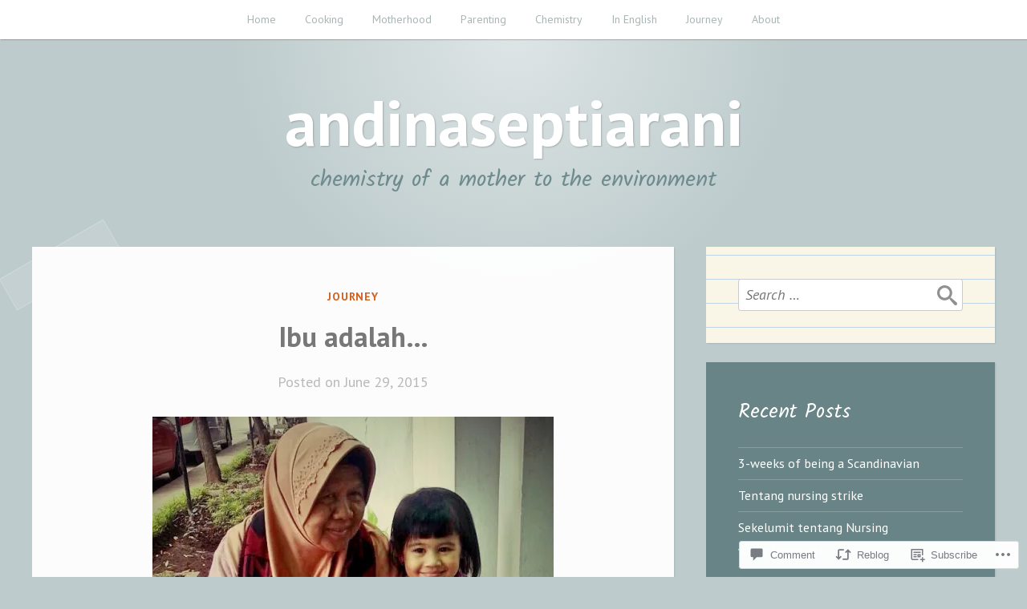

--- FILE ---
content_type: text/html; charset=UTF-8
request_url: https://andinaseptiarani.id/2015/06/29/ibu-adalah/?like_comment=547&_wpnonce=546a96b2e0
body_size: 34276
content:
<!DOCTYPE html>
<html lang="en">
<head>
<meta charset="UTF-8">
<meta name="viewport" content="width=device-width, initial-scale=1">
<link rel="profile" href="http://gmpg.org/xfn/11">
<link rel="pingback" href="https://andinaseptiarani.id/xmlrpc.php">

<title>Ibu adalah&#8230; &#8211; andinaseptiarani</title>
<script type="text/javascript">
  WebFontConfig = {"google":{"families":["PT+Sans:r,i,b,bi:latin,latin-ext"]},"api_url":"https:\/\/fonts-api.wp.com\/css"};
  (function() {
    var wf = document.createElement('script');
    wf.src = '/wp-content/plugins/custom-fonts/js/webfont.js';
    wf.type = 'text/javascript';
    wf.async = 'true';
    var s = document.getElementsByTagName('script')[0];
    s.parentNode.insertBefore(wf, s);
	})();
</script><style id="jetpack-custom-fonts-css">.wf-active body, .wf-active button, .wf-active input, .wf-active select, .wf-active textarea{font-family:"PT Sans",sans-serif}.wf-active pre{font-family:"PT Sans",sans-serif}.wf-active code, .wf-active kbd, .wf-active tt, .wf-active var{font-family:"PT Sans",sans-serif}.wf-active button, .wf-active input[type="button"], .wf-active input[type="reset"], .wf-active input[type="submit"]{font-family:"PT Sans",sans-serif}.wf-active .entry-meta{font-family:"PT Sans",sans-serif}.wf-active body:not(.single) .hentry .more-link{font-family:"PT Sans",sans-serif}.wf-active body:not(.single) .format-status{font-family:"PT Sans",sans-serif}.wf-active .entry-content .jetpack-recipe .jetpack-recipe-meta{font-family:"PT Sans",sans-serif}.wf-active .posts-navigation .nav-next a, .wf-active .posts-navigation .nav-previous a{font-family:"PT Sans",sans-serif}.wf-active .single #primary .author-link{font-family:"PT Sans",sans-serif}.wf-active .post-navigation-container .post-navigation-header{font-family:"PT Sans",sans-serif}.wf-active .page-header .taxonomy-description{font-family:"PT Sans",sans-serif}.wf-active .rating-msg{font-family:"PT Sans",sans-serif}.wf-active #comments .comment-metadata, .wf-active #comments .reply, .wf-active #comments .edit-link{font-family:"PT Sans",sans-serif}.wf-active #comments .comment-navigation{font-family:"PT Sans",sans-serif}.wf-active .comments-form-contain label{font-family:"PT Sans",sans-serif}.wf-active .no-comments{font-family:"PT Sans",sans-serif}.wf-active .wp-caption{font-family:"PT Sans",sans-serif}.wf-active .wp-caption-text{font-family:"PT Sans",sans-serif}.wf-active #infinite-handle span button, .wf-active #infinite-handle span button:focus, .wf-active #infinite-handle span button:hover{font-family:"PT Sans",sans-serif}.wf-active .widget_calendar caption{font-family:"PT Sans",sans-serif}.wf-active .widget_tag_cloud a, .wf-active .wp_widget_tag_cloud a{font-family:"PT Sans",sans-serif}</style>
<meta name='robots' content='max-image-preview:large' />

<!-- Async WordPress.com Remote Login -->
<script id="wpcom_remote_login_js">
var wpcom_remote_login_extra_auth = '';
function wpcom_remote_login_remove_dom_node_id( element_id ) {
	var dom_node = document.getElementById( element_id );
	if ( dom_node ) { dom_node.parentNode.removeChild( dom_node ); }
}
function wpcom_remote_login_remove_dom_node_classes( class_name ) {
	var dom_nodes = document.querySelectorAll( '.' + class_name );
	for ( var i = 0; i < dom_nodes.length; i++ ) {
		dom_nodes[ i ].parentNode.removeChild( dom_nodes[ i ] );
	}
}
function wpcom_remote_login_final_cleanup() {
	wpcom_remote_login_remove_dom_node_classes( "wpcom_remote_login_msg" );
	wpcom_remote_login_remove_dom_node_id( "wpcom_remote_login_key" );
	wpcom_remote_login_remove_dom_node_id( "wpcom_remote_login_validate" );
	wpcom_remote_login_remove_dom_node_id( "wpcom_remote_login_js" );
	wpcom_remote_login_remove_dom_node_id( "wpcom_request_access_iframe" );
	wpcom_remote_login_remove_dom_node_id( "wpcom_request_access_styles" );
}

// Watch for messages back from the remote login
window.addEventListener( "message", function( e ) {
	if ( e.origin === "https://r-login.wordpress.com" ) {
		var data = {};
		try {
			data = JSON.parse( e.data );
		} catch( e ) {
			wpcom_remote_login_final_cleanup();
			return;
		}

		if ( data.msg === 'LOGIN' ) {
			// Clean up the login check iframe
			wpcom_remote_login_remove_dom_node_id( "wpcom_remote_login_key" );

			var id_regex = new RegExp( /^[0-9]+$/ );
			var token_regex = new RegExp( /^.*|.*|.*$/ );
			if (
				token_regex.test( data.token )
				&& id_regex.test( data.wpcomid )
			) {
				// We have everything we need to ask for a login
				var script = document.createElement( "script" );
				script.setAttribute( "id", "wpcom_remote_login_validate" );
				script.src = '/remote-login.php?wpcom_remote_login=validate'
					+ '&wpcomid=' + data.wpcomid
					+ '&token=' + encodeURIComponent( data.token )
					+ '&host=' + window.location.protocol
					+ '//' + window.location.hostname
					+ '&postid=1900'
					+ '&is_singular=1';
				document.body.appendChild( script );
			}

			return;
		}

		// Safari ITP, not logged in, so redirect
		if ( data.msg === 'LOGIN-REDIRECT' ) {
			window.location = 'https://wordpress.com/log-in?redirect_to=' + window.location.href;
			return;
		}

		// Safari ITP, storage access failed, remove the request
		if ( data.msg === 'LOGIN-REMOVE' ) {
			var css_zap = 'html { -webkit-transition: margin-top 1s; transition: margin-top 1s; } /* 9001 */ html { margin-top: 0 !important; } * html body { margin-top: 0 !important; } @media screen and ( max-width: 782px ) { html { margin-top: 0 !important; } * html body { margin-top: 0 !important; } }';
			var style_zap = document.createElement( 'style' );
			style_zap.type = 'text/css';
			style_zap.appendChild( document.createTextNode( css_zap ) );
			document.body.appendChild( style_zap );

			var e = document.getElementById( 'wpcom_request_access_iframe' );
			e.parentNode.removeChild( e );

			document.cookie = 'wordpress_com_login_access=denied; path=/; max-age=31536000';

			return;
		}

		// Safari ITP
		if ( data.msg === 'REQUEST_ACCESS' ) {
			console.log( 'request access: safari' );

			// Check ITP iframe enable/disable knob
			if ( wpcom_remote_login_extra_auth !== 'safari_itp_iframe' ) {
				return;
			}

			// If we are in a "private window" there is no ITP.
			var private_window = false;
			try {
				var opendb = window.openDatabase( null, null, null, null );
			} catch( e ) {
				private_window = true;
			}

			if ( private_window ) {
				console.log( 'private window' );
				return;
			}

			var iframe = document.createElement( 'iframe' );
			iframe.id = 'wpcom_request_access_iframe';
			iframe.setAttribute( 'scrolling', 'no' );
			iframe.setAttribute( 'sandbox', 'allow-storage-access-by-user-activation allow-scripts allow-same-origin allow-top-navigation-by-user-activation' );
			iframe.src = 'https://r-login.wordpress.com/remote-login.php?wpcom_remote_login=request_access&origin=' + encodeURIComponent( data.origin ) + '&wpcomid=' + encodeURIComponent( data.wpcomid );

			var css = 'html { -webkit-transition: margin-top 1s; transition: margin-top 1s; } /* 9001 */ html { margin-top: 46px !important; } * html body { margin-top: 46px !important; } @media screen and ( max-width: 660px ) { html { margin-top: 71px !important; } * html body { margin-top: 71px !important; } #wpcom_request_access_iframe { display: block; height: 71px !important; } } #wpcom_request_access_iframe { border: 0px; height: 46px; position: fixed; top: 0; left: 0; width: 100%; min-width: 100%; z-index: 99999; background: #23282d; } ';

			var style = document.createElement( 'style' );
			style.type = 'text/css';
			style.id = 'wpcom_request_access_styles';
			style.appendChild( document.createTextNode( css ) );
			document.body.appendChild( style );

			document.body.appendChild( iframe );
		}

		if ( data.msg === 'DONE' ) {
			wpcom_remote_login_final_cleanup();
		}
	}
}, false );

// Inject the remote login iframe after the page has had a chance to load
// more critical resources
window.addEventListener( "DOMContentLoaded", function( e ) {
	var iframe = document.createElement( "iframe" );
	iframe.style.display = "none";
	iframe.setAttribute( "scrolling", "no" );
	iframe.setAttribute( "id", "wpcom_remote_login_key" );
	iframe.src = "https://r-login.wordpress.com/remote-login.php"
		+ "?wpcom_remote_login=key"
		+ "&origin=aHR0cHM6Ly9hbmRpbmFzZXB0aWFyYW5pLmlk"
		+ "&wpcomid=57899834"
		+ "&time=" + Math.floor( Date.now() / 1000 );
	document.body.appendChild( iframe );
}, false );
</script>
<link rel='dns-prefetch' href='//s0.wp.com' />
<link rel='dns-prefetch' href='//widgets.wp.com' />
<link rel='dns-prefetch' href='//wordpress.com' />
<link rel='dns-prefetch' href='//fonts-api.wp.com' />
<link rel="alternate" type="application/rss+xml" title="andinaseptiarani &raquo; Feed" href="https://andinaseptiarani.id/feed/" />
<link rel="alternate" type="application/rss+xml" title="andinaseptiarani &raquo; Comments Feed" href="https://andinaseptiarani.id/comments/feed/" />
<link rel="alternate" type="application/rss+xml" title="andinaseptiarani &raquo; Ibu adalah&#8230; Comments Feed" href="https://andinaseptiarani.id/2015/06/29/ibu-adalah/feed/" />
	<script type="text/javascript">
		/* <![CDATA[ */
		function addLoadEvent(func) {
			var oldonload = window.onload;
			if (typeof window.onload != 'function') {
				window.onload = func;
			} else {
				window.onload = function () {
					oldonload();
					func();
				}
			}
		}
		/* ]]> */
	</script>
	<link crossorigin='anonymous' rel='stylesheet' id='all-css-0-1' href='/_static/??-eJxtzEkKgDAQRNELGZs4EDfiWUJsxMzYHby+RARB3BQ8KD6cWZgUGSNDKCL7su2RwCJnbdxjCCnVWYtHggO9ZlxFTsQftYaogf+k3x2+4Vv1voRZqrHvpkHJwV5glDTa&cssminify=yes' type='text/css' media='all' />
<style id='wp-emoji-styles-inline-css'>

	img.wp-smiley, img.emoji {
		display: inline !important;
		border: none !important;
		box-shadow: none !important;
		height: 1em !important;
		width: 1em !important;
		margin: 0 0.07em !important;
		vertical-align: -0.1em !important;
		background: none !important;
		padding: 0 !important;
	}
/*# sourceURL=wp-emoji-styles-inline-css */
</style>
<link crossorigin='anonymous' rel='stylesheet' id='all-css-2-1' href='/wp-content/plugins/gutenberg-core/v22.2.0/build/styles/block-library/style.css?m=1764855221i&cssminify=yes' type='text/css' media='all' />
<style id='wp-block-library-inline-css'>
.has-text-align-justify {
	text-align:justify;
}
.has-text-align-justify{text-align:justify;}

/*# sourceURL=wp-block-library-inline-css */
</style><style id='global-styles-inline-css'>
:root{--wp--preset--aspect-ratio--square: 1;--wp--preset--aspect-ratio--4-3: 4/3;--wp--preset--aspect-ratio--3-4: 3/4;--wp--preset--aspect-ratio--3-2: 3/2;--wp--preset--aspect-ratio--2-3: 2/3;--wp--preset--aspect-ratio--16-9: 16/9;--wp--preset--aspect-ratio--9-16: 9/16;--wp--preset--color--black: #222222;--wp--preset--color--cyan-bluish-gray: #abb8c3;--wp--preset--color--white: #ffffff;--wp--preset--color--pale-pink: #f78da7;--wp--preset--color--vivid-red: #cf2e2e;--wp--preset--color--luminous-vivid-orange: #ff6900;--wp--preset--color--luminous-vivid-amber: #fcb900;--wp--preset--color--light-green-cyan: #7bdcb5;--wp--preset--color--vivid-green-cyan: #00d084;--wp--preset--color--pale-cyan-blue: #8ed1fc;--wp--preset--color--vivid-cyan-blue: #0693e3;--wp--preset--color--vivid-purple: #9b51e0;--wp--preset--color--dark-gray: #777777;--wp--preset--color--medium-gray: #999999;--wp--preset--color--light-gray: #bdcbcc;--wp--preset--color--blue: #7ba6a9;--wp--preset--color--dark-blue: #537375;--wp--preset--color--orange: #d16221;--wp--preset--color--yellow: #e4b500;--wp--preset--gradient--vivid-cyan-blue-to-vivid-purple: linear-gradient(135deg,rgb(6,147,227) 0%,rgb(155,81,224) 100%);--wp--preset--gradient--light-green-cyan-to-vivid-green-cyan: linear-gradient(135deg,rgb(122,220,180) 0%,rgb(0,208,130) 100%);--wp--preset--gradient--luminous-vivid-amber-to-luminous-vivid-orange: linear-gradient(135deg,rgb(252,185,0) 0%,rgb(255,105,0) 100%);--wp--preset--gradient--luminous-vivid-orange-to-vivid-red: linear-gradient(135deg,rgb(255,105,0) 0%,rgb(207,46,46) 100%);--wp--preset--gradient--very-light-gray-to-cyan-bluish-gray: linear-gradient(135deg,rgb(238,238,238) 0%,rgb(169,184,195) 100%);--wp--preset--gradient--cool-to-warm-spectrum: linear-gradient(135deg,rgb(74,234,220) 0%,rgb(151,120,209) 20%,rgb(207,42,186) 40%,rgb(238,44,130) 60%,rgb(251,105,98) 80%,rgb(254,248,76) 100%);--wp--preset--gradient--blush-light-purple: linear-gradient(135deg,rgb(255,206,236) 0%,rgb(152,150,240) 100%);--wp--preset--gradient--blush-bordeaux: linear-gradient(135deg,rgb(254,205,165) 0%,rgb(254,45,45) 50%,rgb(107,0,62) 100%);--wp--preset--gradient--luminous-dusk: linear-gradient(135deg,rgb(255,203,112) 0%,rgb(199,81,192) 50%,rgb(65,88,208) 100%);--wp--preset--gradient--pale-ocean: linear-gradient(135deg,rgb(255,245,203) 0%,rgb(182,227,212) 50%,rgb(51,167,181) 100%);--wp--preset--gradient--electric-grass: linear-gradient(135deg,rgb(202,248,128) 0%,rgb(113,206,126) 100%);--wp--preset--gradient--midnight: linear-gradient(135deg,rgb(2,3,129) 0%,rgb(40,116,252) 100%);--wp--preset--font-size--small: 13px;--wp--preset--font-size--medium: 20px;--wp--preset--font-size--large: 36px;--wp--preset--font-size--x-large: 42px;--wp--preset--font-family--albert-sans: 'Albert Sans', sans-serif;--wp--preset--font-family--alegreya: Alegreya, serif;--wp--preset--font-family--arvo: Arvo, serif;--wp--preset--font-family--bodoni-moda: 'Bodoni Moda', serif;--wp--preset--font-family--bricolage-grotesque: 'Bricolage Grotesque', sans-serif;--wp--preset--font-family--cabin: Cabin, sans-serif;--wp--preset--font-family--chivo: Chivo, sans-serif;--wp--preset--font-family--commissioner: Commissioner, sans-serif;--wp--preset--font-family--cormorant: Cormorant, serif;--wp--preset--font-family--courier-prime: 'Courier Prime', monospace;--wp--preset--font-family--crimson-pro: 'Crimson Pro', serif;--wp--preset--font-family--dm-mono: 'DM Mono', monospace;--wp--preset--font-family--dm-sans: 'DM Sans', sans-serif;--wp--preset--font-family--dm-serif-display: 'DM Serif Display', serif;--wp--preset--font-family--domine: Domine, serif;--wp--preset--font-family--eb-garamond: 'EB Garamond', serif;--wp--preset--font-family--epilogue: Epilogue, sans-serif;--wp--preset--font-family--fahkwang: Fahkwang, sans-serif;--wp--preset--font-family--figtree: Figtree, sans-serif;--wp--preset--font-family--fira-sans: 'Fira Sans', sans-serif;--wp--preset--font-family--fjalla-one: 'Fjalla One', sans-serif;--wp--preset--font-family--fraunces: Fraunces, serif;--wp--preset--font-family--gabarito: Gabarito, system-ui;--wp--preset--font-family--ibm-plex-mono: 'IBM Plex Mono', monospace;--wp--preset--font-family--ibm-plex-sans: 'IBM Plex Sans', sans-serif;--wp--preset--font-family--ibarra-real-nova: 'Ibarra Real Nova', serif;--wp--preset--font-family--instrument-serif: 'Instrument Serif', serif;--wp--preset--font-family--inter: Inter, sans-serif;--wp--preset--font-family--josefin-sans: 'Josefin Sans', sans-serif;--wp--preset--font-family--jost: Jost, sans-serif;--wp--preset--font-family--libre-baskerville: 'Libre Baskerville', serif;--wp--preset--font-family--libre-franklin: 'Libre Franklin', sans-serif;--wp--preset--font-family--literata: Literata, serif;--wp--preset--font-family--lora: Lora, serif;--wp--preset--font-family--merriweather: Merriweather, serif;--wp--preset--font-family--montserrat: Montserrat, sans-serif;--wp--preset--font-family--newsreader: Newsreader, serif;--wp--preset--font-family--noto-sans-mono: 'Noto Sans Mono', sans-serif;--wp--preset--font-family--nunito: Nunito, sans-serif;--wp--preset--font-family--open-sans: 'Open Sans', sans-serif;--wp--preset--font-family--overpass: Overpass, sans-serif;--wp--preset--font-family--pt-serif: 'PT Serif', serif;--wp--preset--font-family--petrona: Petrona, serif;--wp--preset--font-family--piazzolla: Piazzolla, serif;--wp--preset--font-family--playfair-display: 'Playfair Display', serif;--wp--preset--font-family--plus-jakarta-sans: 'Plus Jakarta Sans', sans-serif;--wp--preset--font-family--poppins: Poppins, sans-serif;--wp--preset--font-family--raleway: Raleway, sans-serif;--wp--preset--font-family--roboto: Roboto, sans-serif;--wp--preset--font-family--roboto-slab: 'Roboto Slab', serif;--wp--preset--font-family--rubik: Rubik, sans-serif;--wp--preset--font-family--rufina: Rufina, serif;--wp--preset--font-family--sora: Sora, sans-serif;--wp--preset--font-family--source-sans-3: 'Source Sans 3', sans-serif;--wp--preset--font-family--source-serif-4: 'Source Serif 4', serif;--wp--preset--font-family--space-mono: 'Space Mono', monospace;--wp--preset--font-family--syne: Syne, sans-serif;--wp--preset--font-family--texturina: Texturina, serif;--wp--preset--font-family--urbanist: Urbanist, sans-serif;--wp--preset--font-family--work-sans: 'Work Sans', sans-serif;--wp--preset--spacing--20: 0.44rem;--wp--preset--spacing--30: 0.67rem;--wp--preset--spacing--40: 1rem;--wp--preset--spacing--50: 1.5rem;--wp--preset--spacing--60: 2.25rem;--wp--preset--spacing--70: 3.38rem;--wp--preset--spacing--80: 5.06rem;--wp--preset--shadow--natural: 6px 6px 9px rgba(0, 0, 0, 0.2);--wp--preset--shadow--deep: 12px 12px 50px rgba(0, 0, 0, 0.4);--wp--preset--shadow--sharp: 6px 6px 0px rgba(0, 0, 0, 0.2);--wp--preset--shadow--outlined: 6px 6px 0px -3px rgb(255, 255, 255), 6px 6px rgb(0, 0, 0);--wp--preset--shadow--crisp: 6px 6px 0px rgb(0, 0, 0);}:where(.is-layout-flex){gap: 0.5em;}:where(.is-layout-grid){gap: 0.5em;}body .is-layout-flex{display: flex;}.is-layout-flex{flex-wrap: wrap;align-items: center;}.is-layout-flex > :is(*, div){margin: 0;}body .is-layout-grid{display: grid;}.is-layout-grid > :is(*, div){margin: 0;}:where(.wp-block-columns.is-layout-flex){gap: 2em;}:where(.wp-block-columns.is-layout-grid){gap: 2em;}:where(.wp-block-post-template.is-layout-flex){gap: 1.25em;}:where(.wp-block-post-template.is-layout-grid){gap: 1.25em;}.has-black-color{color: var(--wp--preset--color--black) !important;}.has-cyan-bluish-gray-color{color: var(--wp--preset--color--cyan-bluish-gray) !important;}.has-white-color{color: var(--wp--preset--color--white) !important;}.has-pale-pink-color{color: var(--wp--preset--color--pale-pink) !important;}.has-vivid-red-color{color: var(--wp--preset--color--vivid-red) !important;}.has-luminous-vivid-orange-color{color: var(--wp--preset--color--luminous-vivid-orange) !important;}.has-luminous-vivid-amber-color{color: var(--wp--preset--color--luminous-vivid-amber) !important;}.has-light-green-cyan-color{color: var(--wp--preset--color--light-green-cyan) !important;}.has-vivid-green-cyan-color{color: var(--wp--preset--color--vivid-green-cyan) !important;}.has-pale-cyan-blue-color{color: var(--wp--preset--color--pale-cyan-blue) !important;}.has-vivid-cyan-blue-color{color: var(--wp--preset--color--vivid-cyan-blue) !important;}.has-vivid-purple-color{color: var(--wp--preset--color--vivid-purple) !important;}.has-black-background-color{background-color: var(--wp--preset--color--black) !important;}.has-cyan-bluish-gray-background-color{background-color: var(--wp--preset--color--cyan-bluish-gray) !important;}.has-white-background-color{background-color: var(--wp--preset--color--white) !important;}.has-pale-pink-background-color{background-color: var(--wp--preset--color--pale-pink) !important;}.has-vivid-red-background-color{background-color: var(--wp--preset--color--vivid-red) !important;}.has-luminous-vivid-orange-background-color{background-color: var(--wp--preset--color--luminous-vivid-orange) !important;}.has-luminous-vivid-amber-background-color{background-color: var(--wp--preset--color--luminous-vivid-amber) !important;}.has-light-green-cyan-background-color{background-color: var(--wp--preset--color--light-green-cyan) !important;}.has-vivid-green-cyan-background-color{background-color: var(--wp--preset--color--vivid-green-cyan) !important;}.has-pale-cyan-blue-background-color{background-color: var(--wp--preset--color--pale-cyan-blue) !important;}.has-vivid-cyan-blue-background-color{background-color: var(--wp--preset--color--vivid-cyan-blue) !important;}.has-vivid-purple-background-color{background-color: var(--wp--preset--color--vivid-purple) !important;}.has-black-border-color{border-color: var(--wp--preset--color--black) !important;}.has-cyan-bluish-gray-border-color{border-color: var(--wp--preset--color--cyan-bluish-gray) !important;}.has-white-border-color{border-color: var(--wp--preset--color--white) !important;}.has-pale-pink-border-color{border-color: var(--wp--preset--color--pale-pink) !important;}.has-vivid-red-border-color{border-color: var(--wp--preset--color--vivid-red) !important;}.has-luminous-vivid-orange-border-color{border-color: var(--wp--preset--color--luminous-vivid-orange) !important;}.has-luminous-vivid-amber-border-color{border-color: var(--wp--preset--color--luminous-vivid-amber) !important;}.has-light-green-cyan-border-color{border-color: var(--wp--preset--color--light-green-cyan) !important;}.has-vivid-green-cyan-border-color{border-color: var(--wp--preset--color--vivid-green-cyan) !important;}.has-pale-cyan-blue-border-color{border-color: var(--wp--preset--color--pale-cyan-blue) !important;}.has-vivid-cyan-blue-border-color{border-color: var(--wp--preset--color--vivid-cyan-blue) !important;}.has-vivid-purple-border-color{border-color: var(--wp--preset--color--vivid-purple) !important;}.has-vivid-cyan-blue-to-vivid-purple-gradient-background{background: var(--wp--preset--gradient--vivid-cyan-blue-to-vivid-purple) !important;}.has-light-green-cyan-to-vivid-green-cyan-gradient-background{background: var(--wp--preset--gradient--light-green-cyan-to-vivid-green-cyan) !important;}.has-luminous-vivid-amber-to-luminous-vivid-orange-gradient-background{background: var(--wp--preset--gradient--luminous-vivid-amber-to-luminous-vivid-orange) !important;}.has-luminous-vivid-orange-to-vivid-red-gradient-background{background: var(--wp--preset--gradient--luminous-vivid-orange-to-vivid-red) !important;}.has-very-light-gray-to-cyan-bluish-gray-gradient-background{background: var(--wp--preset--gradient--very-light-gray-to-cyan-bluish-gray) !important;}.has-cool-to-warm-spectrum-gradient-background{background: var(--wp--preset--gradient--cool-to-warm-spectrum) !important;}.has-blush-light-purple-gradient-background{background: var(--wp--preset--gradient--blush-light-purple) !important;}.has-blush-bordeaux-gradient-background{background: var(--wp--preset--gradient--blush-bordeaux) !important;}.has-luminous-dusk-gradient-background{background: var(--wp--preset--gradient--luminous-dusk) !important;}.has-pale-ocean-gradient-background{background: var(--wp--preset--gradient--pale-ocean) !important;}.has-electric-grass-gradient-background{background: var(--wp--preset--gradient--electric-grass) !important;}.has-midnight-gradient-background{background: var(--wp--preset--gradient--midnight) !important;}.has-small-font-size{font-size: var(--wp--preset--font-size--small) !important;}.has-medium-font-size{font-size: var(--wp--preset--font-size--medium) !important;}.has-large-font-size{font-size: var(--wp--preset--font-size--large) !important;}.has-x-large-font-size{font-size: var(--wp--preset--font-size--x-large) !important;}.has-albert-sans-font-family{font-family: var(--wp--preset--font-family--albert-sans) !important;}.has-alegreya-font-family{font-family: var(--wp--preset--font-family--alegreya) !important;}.has-arvo-font-family{font-family: var(--wp--preset--font-family--arvo) !important;}.has-bodoni-moda-font-family{font-family: var(--wp--preset--font-family--bodoni-moda) !important;}.has-bricolage-grotesque-font-family{font-family: var(--wp--preset--font-family--bricolage-grotesque) !important;}.has-cabin-font-family{font-family: var(--wp--preset--font-family--cabin) !important;}.has-chivo-font-family{font-family: var(--wp--preset--font-family--chivo) !important;}.has-commissioner-font-family{font-family: var(--wp--preset--font-family--commissioner) !important;}.has-cormorant-font-family{font-family: var(--wp--preset--font-family--cormorant) !important;}.has-courier-prime-font-family{font-family: var(--wp--preset--font-family--courier-prime) !important;}.has-crimson-pro-font-family{font-family: var(--wp--preset--font-family--crimson-pro) !important;}.has-dm-mono-font-family{font-family: var(--wp--preset--font-family--dm-mono) !important;}.has-dm-sans-font-family{font-family: var(--wp--preset--font-family--dm-sans) !important;}.has-dm-serif-display-font-family{font-family: var(--wp--preset--font-family--dm-serif-display) !important;}.has-domine-font-family{font-family: var(--wp--preset--font-family--domine) !important;}.has-eb-garamond-font-family{font-family: var(--wp--preset--font-family--eb-garamond) !important;}.has-epilogue-font-family{font-family: var(--wp--preset--font-family--epilogue) !important;}.has-fahkwang-font-family{font-family: var(--wp--preset--font-family--fahkwang) !important;}.has-figtree-font-family{font-family: var(--wp--preset--font-family--figtree) !important;}.has-fira-sans-font-family{font-family: var(--wp--preset--font-family--fira-sans) !important;}.has-fjalla-one-font-family{font-family: var(--wp--preset--font-family--fjalla-one) !important;}.has-fraunces-font-family{font-family: var(--wp--preset--font-family--fraunces) !important;}.has-gabarito-font-family{font-family: var(--wp--preset--font-family--gabarito) !important;}.has-ibm-plex-mono-font-family{font-family: var(--wp--preset--font-family--ibm-plex-mono) !important;}.has-ibm-plex-sans-font-family{font-family: var(--wp--preset--font-family--ibm-plex-sans) !important;}.has-ibarra-real-nova-font-family{font-family: var(--wp--preset--font-family--ibarra-real-nova) !important;}.has-instrument-serif-font-family{font-family: var(--wp--preset--font-family--instrument-serif) !important;}.has-inter-font-family{font-family: var(--wp--preset--font-family--inter) !important;}.has-josefin-sans-font-family{font-family: var(--wp--preset--font-family--josefin-sans) !important;}.has-jost-font-family{font-family: var(--wp--preset--font-family--jost) !important;}.has-libre-baskerville-font-family{font-family: var(--wp--preset--font-family--libre-baskerville) !important;}.has-libre-franklin-font-family{font-family: var(--wp--preset--font-family--libre-franklin) !important;}.has-literata-font-family{font-family: var(--wp--preset--font-family--literata) !important;}.has-lora-font-family{font-family: var(--wp--preset--font-family--lora) !important;}.has-merriweather-font-family{font-family: var(--wp--preset--font-family--merriweather) !important;}.has-montserrat-font-family{font-family: var(--wp--preset--font-family--montserrat) !important;}.has-newsreader-font-family{font-family: var(--wp--preset--font-family--newsreader) !important;}.has-noto-sans-mono-font-family{font-family: var(--wp--preset--font-family--noto-sans-mono) !important;}.has-nunito-font-family{font-family: var(--wp--preset--font-family--nunito) !important;}.has-open-sans-font-family{font-family: var(--wp--preset--font-family--open-sans) !important;}.has-overpass-font-family{font-family: var(--wp--preset--font-family--overpass) !important;}.has-pt-serif-font-family{font-family: var(--wp--preset--font-family--pt-serif) !important;}.has-petrona-font-family{font-family: var(--wp--preset--font-family--petrona) !important;}.has-piazzolla-font-family{font-family: var(--wp--preset--font-family--piazzolla) !important;}.has-playfair-display-font-family{font-family: var(--wp--preset--font-family--playfair-display) !important;}.has-plus-jakarta-sans-font-family{font-family: var(--wp--preset--font-family--plus-jakarta-sans) !important;}.has-poppins-font-family{font-family: var(--wp--preset--font-family--poppins) !important;}.has-raleway-font-family{font-family: var(--wp--preset--font-family--raleway) !important;}.has-roboto-font-family{font-family: var(--wp--preset--font-family--roboto) !important;}.has-roboto-slab-font-family{font-family: var(--wp--preset--font-family--roboto-slab) !important;}.has-rubik-font-family{font-family: var(--wp--preset--font-family--rubik) !important;}.has-rufina-font-family{font-family: var(--wp--preset--font-family--rufina) !important;}.has-sora-font-family{font-family: var(--wp--preset--font-family--sora) !important;}.has-source-sans-3-font-family{font-family: var(--wp--preset--font-family--source-sans-3) !important;}.has-source-serif-4-font-family{font-family: var(--wp--preset--font-family--source-serif-4) !important;}.has-space-mono-font-family{font-family: var(--wp--preset--font-family--space-mono) !important;}.has-syne-font-family{font-family: var(--wp--preset--font-family--syne) !important;}.has-texturina-font-family{font-family: var(--wp--preset--font-family--texturina) !important;}.has-urbanist-font-family{font-family: var(--wp--preset--font-family--urbanist) !important;}.has-work-sans-font-family{font-family: var(--wp--preset--font-family--work-sans) !important;}
/*# sourceURL=global-styles-inline-css */
</style>

<style id='classic-theme-styles-inline-css'>
/*! This file is auto-generated */
.wp-block-button__link{color:#fff;background-color:#32373c;border-radius:9999px;box-shadow:none;text-decoration:none;padding:calc(.667em + 2px) calc(1.333em + 2px);font-size:1.125em}.wp-block-file__button{background:#32373c;color:#fff;text-decoration:none}
/*# sourceURL=/wp-includes/css/classic-themes.min.css */
</style>
<link crossorigin='anonymous' rel='stylesheet' id='all-css-4-1' href='/_static/??-eJx9jskOwjAMRH+IYPblgPgUlMWClDqJYqf9fVxVXABxseSZefbAWIzPSTAJUDOlb/eYGHyuqDoVK6AJwhAt9kgaW3rmBfzGxqKMca5UZDY6KTYy8lCQ/3EdSrH+aVSaT8wGUM7pbd4GTCFXsE0yWZHovzDg6sG12AcYsDp9reLUmT/3qcyVLuvj4bRd7fbnTfcCmvdj7g==&cssminify=yes' type='text/css' media='all' />
<link rel='stylesheet' id='verbum-gutenberg-css-css' href='https://widgets.wp.com/verbum-block-editor/block-editor.css?ver=1738686361' media='all' />
<link crossorigin='anonymous' rel='stylesheet' id='all-css-6-1' href='/_static/??/wp-content/mu-plugins/comment-likes/css/comment-likes.css,/i/noticons/noticons.css?m=1436783281j&cssminify=yes' type='text/css' media='all' />
<link rel='stylesheet' id='scratchpad-fonts-css' href='https://fonts-api.wp.com/css?family=Lato%3A400%2C400italic%2C700%2C900%7CKalam%3A400%2C700&#038;subset=latin%2Clatin-ext' media='all' />
<link crossorigin='anonymous' rel='stylesheet' id='all-css-8-1' href='/_static/??-eJyFjtEOgjAMRX/I2RCIxgfjt2yzjGmhy7pB/HvLG0aDbz3JuemBJRnPU8GpQBlwRIFUHYjPtvgh2TtIeREevcgB/rqO2D/lSx6rSVRDnASkOvVjKpGVeibiZc8feMZsXHWO9N3vlo2eUROCngHU2uDeKCAbDbdr0weYnmzM6/Q2Xptz15wubdu1jzdVM3Pr&cssminify=yes' type='text/css' media='all' />
<style id='jetpack-global-styles-frontend-style-inline-css'>
:root { --font-headings: unset; --font-base: unset; --font-headings-default: -apple-system,BlinkMacSystemFont,"Segoe UI",Roboto,Oxygen-Sans,Ubuntu,Cantarell,"Helvetica Neue",sans-serif; --font-base-default: -apple-system,BlinkMacSystemFont,"Segoe UI",Roboto,Oxygen-Sans,Ubuntu,Cantarell,"Helvetica Neue",sans-serif;}
/*# sourceURL=jetpack-global-styles-frontend-style-inline-css */
</style>
<link crossorigin='anonymous' rel='stylesheet' id='all-css-10-1' href='/_static/??-eJyNjtEKwjAMRX/IGKaV+SJ+inRt7TLTZiwdw793k72oIHsJ90BybnDqwUkuIRdMI/Q8RsqKXSi9dY+VMYksw48cFLW1Q/DW++c7Uo57p7rD7aYbZYcqjiwDSxT9gB9baUOae1uDkaWx/K9uIh9DUZxX1gxxIA82e2DSsuW2md9QILgLs0xfuAiu6VLVp+PhbOrKdC9/Ong1&cssminify=yes' type='text/css' media='all' />
<script type="text/javascript" id="jetpack_related-posts-js-extra">
/* <![CDATA[ */
var related_posts_js_options = {"post_heading":"h4"};
//# sourceURL=jetpack_related-posts-js-extra
/* ]]> */
</script>
<script type="text/javascript" id="wpcom-actionbar-placeholder-js-extra">
/* <![CDATA[ */
var actionbardata = {"siteID":"57899834","postID":"1900","siteURL":"https://andinaseptiarani.id","xhrURL":"https://andinaseptiarani.id/wp-admin/admin-ajax.php","nonce":"dd15ffb2a3","isLoggedIn":"","statusMessage":"","subsEmailDefault":"instantly","proxyScriptUrl":"https://s0.wp.com/wp-content/js/wpcom-proxy-request.js?m=1513050504i&amp;ver=20211021","shortlink":"https://wp.me/p3UWoi-uE","i18n":{"followedText":"New posts from this site will now appear in your \u003Ca href=\"https://wordpress.com/reader\"\u003EReader\u003C/a\u003E","foldBar":"Collapse this bar","unfoldBar":"Expand this bar","shortLinkCopied":"Shortlink copied to clipboard."}};
//# sourceURL=wpcom-actionbar-placeholder-js-extra
/* ]]> */
</script>
<script type="text/javascript" id="jetpack-mu-wpcom-settings-js-before">
/* <![CDATA[ */
var JETPACK_MU_WPCOM_SETTINGS = {"assetsUrl":"https://s0.wp.com/wp-content/mu-plugins/jetpack-mu-wpcom-plugin/moon/jetpack_vendor/automattic/jetpack-mu-wpcom/src/build/"};
//# sourceURL=jetpack-mu-wpcom-settings-js-before
/* ]]> */
</script>
<script crossorigin='anonymous' type='text/javascript'  src='/_static/??-eJx9j90OgjAMhV/IUSRBr4yPYmCrpHN/bp3I2zsUE0zUq/bknJ4vhTEI6R2jY7BZBJMHcgk0cujkZdFgvXdwIiehz2QURDQdoxLBJ06fqrLkKp02sCrWJWNYhOjv09srZSYrTLOprxnjtIx1wc+QsDTEAv1GW72Rcp9kpMDkizp7Y/z4Jz6SGpCftNcq+myDuBHOV0d72O7btq53TdPqB8HodPo='></script>
<script type="text/javascript" id="rlt-proxy-js-after">
/* <![CDATA[ */
	rltInitialize( {"token":null,"iframeOrigins":["https:\/\/widgets.wp.com"]} );
//# sourceURL=rlt-proxy-js-after
/* ]]> */
</script>
<link rel="EditURI" type="application/rsd+xml" title="RSD" href="https://andinaseptiarani.wordpress.com/xmlrpc.php?rsd" />
<meta name="generator" content="WordPress.com" />
<link rel="canonical" href="https://andinaseptiarani.id/2015/06/29/ibu-adalah/" />
<link rel='shortlink' href='https://wp.me/p3UWoi-uE' />
<link rel="alternate" type="application/json+oembed" href="https://public-api.wordpress.com/oembed/?format=json&amp;url=https%3A%2F%2Fandinaseptiarani.id%2F2015%2F06%2F29%2Fibu-adalah%2F&amp;for=wpcom-auto-discovery" /><link rel="alternate" type="application/xml+oembed" href="https://public-api.wordpress.com/oembed/?format=xml&amp;url=https%3A%2F%2Fandinaseptiarani.id%2F2015%2F06%2F29%2Fibu-adalah%2F&amp;for=wpcom-auto-discovery" />
<!-- Jetpack Open Graph Tags -->
<meta property="og:type" content="article" />
<meta property="og:title" content="Ibu adalah&#8230;" />
<meta property="og:url" content="https://andinaseptiarani.id/2015/06/29/ibu-adalah/" />
<meta property="og:description" content="Sosok yang berjuang di meja persalinan sebanyak tujuh kali; melahirkan Mama, tiga orang Uwa, dua orang Tante, dan satu orang Om. Sosok perempuan Minang yang rasa sayangnya berlebih pada keluarga, t…" />
<meta property="article:published_time" content="2015-06-29T14:29:47+00:00" />
<meta property="article:modified_time" content="2015-06-29T14:29:47+00:00" />
<meta property="og:site_name" content="andinaseptiarani" />
<meta property="og:image" content="https://andinaseptiarani.id/wp-content/uploads/2015/06/image10.jpg?w=300" />
<meta property="og:image:width" content="500" />
<meta property="og:image:height" content="500" />
<meta property="og:image:alt" content="image" />
<meta property="og:locale" content="en_US" />
<meta property="article:publisher" content="https://www.facebook.com/WordPresscom" />
<meta name="twitter:text:title" content="Ibu adalah&#8230;" />
<meta name="twitter:image" content="https://andinaseptiarani.id/wp-content/uploads/2015/06/image10.jpg?w=640" />
<meta name="twitter:image:alt" content="image" />
<meta name="twitter:card" content="summary_large_image" />

<!-- End Jetpack Open Graph Tags -->
<link rel="shortcut icon" type="image/x-icon" href="https://s0.wp.com/i/favicon.ico?m=1713425267i" sizes="16x16 24x24 32x32 48x48" />
<link rel="icon" type="image/x-icon" href="https://s0.wp.com/i/favicon.ico?m=1713425267i" sizes="16x16 24x24 32x32 48x48" />
<link rel="apple-touch-icon" href="https://s0.wp.com/i/webclip.png?m=1713868326i" />
<link rel='openid.server' href='https://andinaseptiarani.id/?openidserver=1' />
<link rel='openid.delegate' href='https://andinaseptiarani.id/' />
<link rel="search" type="application/opensearchdescription+xml" href="https://andinaseptiarani.id/osd.xml" title="andinaseptiarani" />
<link rel="search" type="application/opensearchdescription+xml" href="https://s1.wp.com/opensearch.xml" title="WordPress.com" />
<meta name="description" content="Sosok yang berjuang di meja persalinan sebanyak tujuh kali; melahirkan Mama, tiga orang Uwa, dua orang Tante, dan satu orang Om. Sosok perempuan Minang yang rasa sayangnya berlebih pada keluarga, terutama anak-anak dan cucu-cucunya, sampai tak rela melepaskan mereka sekolah atau bekerja jauh. Sosok yang senang dan pintar memasak, tanpa resep, tanpa alat takar karena tangan&hellip;" />
<link crossorigin='anonymous' rel='stylesheet' id='all-css-0-3' href='/_static/??-eJydj9sKg0AMRH+oGqy00ofSTykag0R3N8FkEf++ll6gb23fZobDgYFFC5TklBxiLjTkgZPBSK4tTs8OUSTBlRNCFwQnA1tYaS7RbAffG6L0OZABtrNko/CGXsO/woX7gdzARQsV25L5GuhX3eNh5tCD5c5wZnWWDf5oZeR0N1/iuWoO9ak51tV+vAE1jny4&cssminify=yes' type='text/css' media='all' />
</head>

<body class="wp-singular post-template-default single single-post postid-1900 single-format-standard custom-background wp-embed-responsive wp-theme-pubscratchpad customizer-styles-applied jetpack-reblog-enabled">
<div id="page" class="site">
	<a class="skip-link screen-reader-text" href="#content">Skip to content</a>

	<header id="masthead" class="site-header" role="banner">

		<nav id="site-navigation" class="main-navigation" role="navigation">
			<div class="wrap">
				<button class="menu-toggle" aria-controls="primary-menu" aria-expanded="false">Menu</button>
				<div class="menu-main_menu-container"><ul id="primary-menu" class="menu"><li id="menu-item-501" class="menu-item menu-item-type-custom menu-item-object-custom menu-item-501"><a href="https://andinaseptiarani.wordpress.com/">Home</a></li>
<li id="menu-item-531" class="menu-item menu-item-type-taxonomy menu-item-object-category menu-item-531"><a href="https://andinaseptiarani.id/category/cooking/">Cooking</a></li>
<li id="menu-item-508" class="menu-item menu-item-type-taxonomy menu-item-object-category menu-item-508"><a href="https://andinaseptiarani.id/category/motherhood/">Motherhood</a></li>
<li id="menu-item-510" class="menu-item menu-item-type-taxonomy menu-item-object-category menu-item-510"><a href="https://andinaseptiarani.id/category/parenting/">Parenting</a></li>
<li id="menu-item-872" class="menu-item menu-item-type-taxonomy menu-item-object-category menu-item-872"><a href="https://andinaseptiarani.id/category/chemistry/">Chemistry</a></li>
<li id="menu-item-1411" class="menu-item menu-item-type-taxonomy menu-item-object-category menu-item-1411"><a href="https://andinaseptiarani.id/category/in-english/">In English</a></li>
<li id="menu-item-873" class="menu-item menu-item-type-taxonomy menu-item-object-category current-post-ancestor current-menu-parent current-post-parent menu-item-873"><a href="https://andinaseptiarani.id/category/journey/">Journey</a></li>
<li id="menu-item-502" class="menu-item menu-item-type-post_type menu-item-object-page menu-item-502"><a href="https://andinaseptiarani.id/about/" title="About Me">About</a></li>
</ul></div>			</div><!-- .wrap -->
		</nav><!-- #site-navigation -->

		<div class="site-branding">
			<div class="wrap">

				<a href="https://andinaseptiarani.id/" class="site-logo-link" rel="home" itemprop="url"></a>					<p class="site-title"><a href="https://andinaseptiarani.id/" rel="home">andinaseptiarani</a></p>
									<p class="site-description">chemistry of a mother to the environment</p>
							</div><!-- .wrap -->
		</div><!-- .site-branding -->

	</header><!-- #masthead -->

	<div id="content" class="site-content">
		<div class="wrap">

	<div id="primary" class="content-area">
		<main id="main" class="site-main" role="main">

		
<article id="post-1900" class="post-1900 post type-post status-publish format-standard hentry category-journey">
	
	<header class="entry-header">

		<span class="cat-links"><span class="screen-reader-text">Posted in</span> <a href="https://andinaseptiarani.id/category/journey/" rel="category tag">Journey</a></span>		<h1 class="entry-title">Ibu adalah&#8230;</h1>
		<div class="entry-meta">
						<span class="posted-on">Posted on <a href="https://andinaseptiarani.id/2015/06/29/ibu-adalah/" rel="bookmark"><time class="entry-date published updated" datetime="2015-06-29T14:29:47+00:00">June 29, 2015</time></a></span><span class="byline"> by <span class="author vcard"><a class="url fn n" href="https://andinaseptiarani.id/author/andinaseptiarani/">andinaseptiarani</a></span></span>					</div><!-- .entry-meta -->

	</header><!-- .entry-header -->

	<div class="entry-content">
		<p><a href="https://andinaseptiarani.id/wp-content/uploads/2015/06/image10.jpg"><img data-attachment-id="1994" data-permalink="https://andinaseptiarani.id/2015/06/29/ibu-adalah/image-59/" data-orig-file="https://andinaseptiarani.id/wp-content/uploads/2015/06/image10.jpg" data-orig-size="640,640" data-comments-opened="1" data-image-meta="{&quot;aperture&quot;:&quot;0&quot;,&quot;credit&quot;:&quot;&quot;,&quot;camera&quot;:&quot;&quot;,&quot;caption&quot;:&quot;&quot;,&quot;created_timestamp&quot;:&quot;0&quot;,&quot;copyright&quot;:&quot;&quot;,&quot;focal_length&quot;:&quot;0&quot;,&quot;iso&quot;:&quot;0&quot;,&quot;shutter_speed&quot;:&quot;0&quot;,&quot;title&quot;:&quot;&quot;,&quot;orientation&quot;:&quot;1&quot;}" data-image-title="image" data-image-description="" data-image-caption="" data-medium-file="https://andinaseptiarani.id/wp-content/uploads/2015/06/image10.jpg?w=300" data-large-file="https://andinaseptiarani.id/wp-content/uploads/2015/06/image10.jpg?w=640" class="aligncenter wp-image-1994" src="https://andinaseptiarani.id/wp-content/uploads/2015/06/image10.jpg?w=500&#038;h=500" alt="image" width="500" height="500" srcset="https://andinaseptiarani.id/wp-content/uploads/2015/06/image10.jpg?w=300 300w, https://andinaseptiarani.id/wp-content/uploads/2015/06/image10.jpg?w=500 500w, https://andinaseptiarani.id/wp-content/uploads/2015/06/image10.jpg?w=150 150w, https://andinaseptiarani.id/wp-content/uploads/2015/06/image10.jpg 640w" sizes="(max-width: 500px) 100vw, 500px" /></a></p>
<p style="text-align:justify;">Sosok yang berjuang di meja persalinan sebanyak tujuh kali; melahirkan Mama, tiga orang Uwa, dua orang Tante, dan satu orang Om.</p>
<p style="text-align:justify;">Sosok perempuan Minang yang rasa sayangnya berlebih pada keluarga, terutama anak-anak dan cucu-cucunya, sampai tak rela melepaskan mereka sekolah atau bekerja jauh.</p>
<p style="text-align:justify;"><span id="more-1900"></span></p>
<p style="text-align:justify;">Sosok yang senang dan pintar memasak, tanpa resep, tanpa alat takar karena tangan beliaulah takarannya.</p>
<p style="text-align:justify;">Sosok yang senang sekali bercerita soal masa lalu, dengan gayanya yang khas, &#8220;Mama kamu tuh dulu, waktu masih gadis&#8230;&#8230;&#8230;&#8230;&#8230;&#8230;.&#8221;, tanpa melewatkan setiap detil.</p>
<p style="text-align:justify;">Sosok yang walaupun tak sempurna, selalu menjadi tempat bertanya soal ilmu agama.</p>
<p style="text-align:justify;">Sosok yang bahkan di usianya yang sudah tidak muda lagi, selalu berusaha bangun di sepertiga malam terakhir, untuk bersujud dua puluh dua kali.</p>
<p style="text-align:justify;">Sosok yang di pagi dan sore hari, hampir selalu terdengar melantunkan ayat-ayat Allah dengan kacamata menggantung di batang hidungnya.</p>
<p style="text-align:justify;">Sosok yang selalu mengingatkan saya agar bisa menjadi istri dan ibu yang baik, karena sebaik-baik perhiasan dunia adalah perempuan sholihah.</p>
<p style="text-align:justify;">Sosok yang memuji hasil masakan saya, walaupun masakan beliau jauh lebih enak.</p>
<p style="text-align:justify;">Sosok yang hampir setiap habis Shubuh, suka sekali mendengarkan tausyiah Pak Aam di radio, dengan frekuensi yang sudah diset.</p>
<p style="text-align:justify;">Sosok yang hanya tersenyum simpul dan pasrah, saat frekuensi radio favoritnya diubah Alma.</p>
<p style="text-align:justify;">Sosok yang suka sekali Alma salami, cium, dan peluk erat, lengkap dengan tepukan di punggung beliau.</p>
<p style="text-align:justify;">Sosok yang do&#8217;anya selalu kami harapkan, di samping do&#8217;a kami sendiri.</p>
<p style="text-align:justify;">Sosok yang walaupun dengan keterbatasan, selalu ingin mengerjakan segala sesuatunya sendiri.</p>
<p style="text-align:justify;">Sosok yang tiga tahun terakhir ini, seringkali bicara, &#8220;Jangan terus merantau ya, Nak.. Karena Ibu ndak yakin bisa ketemu kamu lagi kalau harus menunggu Lebaran&#8230;&#8221;</p>
<p style="text-align:justify;">Sosok yang begitu terharu dan bahagia saat semua anak, cucu, dan cicitnya berkumpul.</p>
<p style="text-align:justify;">Sosok yang seringkali mengingatkan saya untuk tak menyesali kejadian apapun, karena semua terjadi atas izin Allah.</p>
<p style="text-align:justify;">Sosok yang pernah berkata, jika saatnya beliau harus kembali menghadap Allah, tak ingin menyusahkan keluarga.</p>
<p style="text-align:justify;">Sosok yang di saat-saat terakhirnya, alhamdulillah dapat kembali dengan tenang, diiringi air mata yang mengalir dari orang-orang terdekatnya.</p>
<p style="text-align:justify;">Sosok yang insyaAllah akan selalu kami kenang dan coba kami teladani amal kebaikannya, serta kami do&#8217;akan.</p>
<p style="text-align:justify;"><i><b>Inna lillahi wa inna ilaihi roji&#8217;un&#8230;</b></i></p>
<p style="text-align:justify;"><b>&#8220;Sesungguhnya kami adalah milik Allah, dan kepada Allah juga lah kami kembali.&#8221; (</b><b>QS. Al-Baqarah 156).</b></p>
<blockquote>
<p style="text-align:justify;">&#8220;Ampunilah dosa kami dan dosa orang-orang yang telah mendahului kami&#8230;</p>
<p style="text-align:justify;">Kakek Nenek kami..</p>
<p style="text-align:justify;">Terangi dan lapangkan kubur mereka.. Hindarkan mereka dari adzab kubur&#8230; Hindarkan dari siksa api neraka&#8230;</p>
<p style="text-align:justify;">Tinggikan derajat  mereka setinggi derajat orang-orang yang sholih&#8230;</p>
<p style="text-align:justify;">Tempatkan di tempat yang mulia di sisi-Mu, yaa Rabb&#8230;</p>
<p style="text-align:justify;">&#8230;. dan ampuni dosa-dosa kami yang ditinggalkan karena kami PASTI akan menyusul&#8230;&#8221;</p>
</blockquote>
<p>😥</p>
<p style="text-align:justify;">&#8220;Dan Allah tidak akan menangguhkan kematian seseorang apabila telah datang saat kematiannya. Dan Allah Maha Mengetahui apa yang kamu lakukan.&#8221; (QS. Al Munafiquun 11).</p>
<p style="text-align:justify;">Dengan rahmah-Mu.. Masukkan kami ke dalam golongan orang-orang sholih..</p>
<p>Aamiin ya Rabb&#8230;.</p>
<div id="jp-post-flair" class="sharedaddy sd-like-enabled sd-sharing-enabled"><div class="sharedaddy sd-sharing-enabled"><div class="robots-nocontent sd-block sd-social sd-social-icon-text sd-sharing"><h3 class="sd-title">Share this:</h3><div class="sd-content"><ul><li class="share-twitter"><a rel="nofollow noopener noreferrer"
				data-shared="sharing-twitter-1900"
				class="share-twitter sd-button share-icon"
				href="https://andinaseptiarani.id/2015/06/29/ibu-adalah/?share=twitter"
				target="_blank"
				aria-labelledby="sharing-twitter-1900"
				>
				<span id="sharing-twitter-1900" hidden>Share on X (Opens in new window)</span>
				<span>X</span>
			</a></li><li class="share-facebook"><a rel="nofollow noopener noreferrer"
				data-shared="sharing-facebook-1900"
				class="share-facebook sd-button share-icon"
				href="https://andinaseptiarani.id/2015/06/29/ibu-adalah/?share=facebook"
				target="_blank"
				aria-labelledby="sharing-facebook-1900"
				>
				<span id="sharing-facebook-1900" hidden>Share on Facebook (Opens in new window)</span>
				<span>Facebook</span>
			</a></li><li class="share-end"></li></ul></div></div></div><div class='sharedaddy sd-block sd-like jetpack-likes-widget-wrapper jetpack-likes-widget-unloaded' id='like-post-wrapper-57899834-1900-696e5df6b3739' data-src='//widgets.wp.com/likes/index.html?ver=20260119#blog_id=57899834&amp;post_id=1900&amp;origin=andinaseptiarani.wordpress.com&amp;obj_id=57899834-1900-696e5df6b3739&amp;domain=andinaseptiarani.id' data-name='like-post-frame-57899834-1900-696e5df6b3739' data-title='Like or Reblog'><div class='likes-widget-placeholder post-likes-widget-placeholder' style='height: 55px;'><span class='button'><span>Like</span></span> <span class='loading'>Loading...</span></div><span class='sd-text-color'></span><a class='sd-link-color'></a></div>
<div id='jp-relatedposts' class='jp-relatedposts' >
	<h3 class="jp-relatedposts-headline"><em>Related</em></h3>
</div></div>	</div><!-- .entry-content -->

	
<div class="author-info clear">
	<div class="author-avatar">
		<span class="avatar-container"><img referrerpolicy="no-referrer" alt='Unknown&#039;s avatar' src='https://2.gravatar.com/avatar/bcb0855ee91083ffbcb38b7b69be7b4373f836a3af46d81d430a57394bd47cc9?s=100&#038;d=identicon&#038;r=G' srcset='https://2.gravatar.com/avatar/bcb0855ee91083ffbcb38b7b69be7b4373f836a3af46d81d430a57394bd47cc9?s=100&#038;d=identicon&#038;r=G 1x, https://2.gravatar.com/avatar/bcb0855ee91083ffbcb38b7b69be7b4373f836a3af46d81d430a57394bd47cc9?s=150&#038;d=identicon&#038;r=G 1.5x, https://2.gravatar.com/avatar/bcb0855ee91083ffbcb38b7b69be7b4373f836a3af46d81d430a57394bd47cc9?s=200&#038;d=identicon&#038;r=G 2x, https://2.gravatar.com/avatar/bcb0855ee91083ffbcb38b7b69be7b4373f836a3af46d81d430a57394bd47cc9?s=300&#038;d=identicon&#038;r=G 3x, https://2.gravatar.com/avatar/bcb0855ee91083ffbcb38b7b69be7b4373f836a3af46d81d430a57394bd47cc9?s=400&#038;d=identicon&#038;r=G 4x' class='avatar avatar-100' height='100' width='100' decoding='async' /></span>	</div><!-- .author-avatar -->

	<div class="author-description">
		<h2 class="author-title">
			<span class="author-heading">Author:</span>
			<a href="https://andinaseptiarani.id/author/andinaseptiarani/" rel="author">andinaseptiarani</a>
		</h2>

		<p class="author-bio">
						<a class="author-link" href="https://andinaseptiarani.id/author/andinaseptiarani/" rel="author">
				View All Posts							</a>
		</p><!-- .author-bio -->
	</div><!-- .author-description -->
</div><!-- .author-info -->

	<footer class="entry-footer">
			</footer><!-- .entry-footer -->
</article><!-- #post-## -->
<div class="post-navigation-container">
	<nav class="navigation post-navigation" aria-label="Posts">
		<h2 class="screen-reader-text">Post navigation</h2>
		<div class="nav-links"><div class="nav-previous"><a href="https://andinaseptiarani.id/2015/06/27/words-sword/" rel="prev"><span class="post-navigation-header">Previous Post</span> WORDS = SWORD</a></div><div class="nav-next"><a href="https://andinaseptiarani.id/2015/09/09/quality-time/" rel="next"><span class="post-navigation-header">Next Post</span> Tentang Quality Time</a></div></div>
	</nav><svg class="little-pencil" version="1.1" id="Layer_1" xmlns="http://www.w3.org/2000/svg" xmlns:xlink="http://www.w3.org/1999/xlink" x="0px" y="0px" width="1013.5px" height="72.3px" viewBox="0 0 1013.5 72.3" style="enable-background:new 0 0 1013.5 72.3;" xml:space="preserve" aria-hidden="true">
<path class="pencil-little0" d="M10,0C10,0,0,10.9,0,35.8c0,28.2,10,36.5,10,36.5h841.4V0H10z"/>
<path class="pencil-little1" d="M57,0c0,0-10,10.9-10,35.8c0,28.2,10,36.5,10,36.5h821.4V0L57,0z"/>
<path class="pencil-little2" d="M101,0c0,0-10,10.9-10,35.8c0,28.2,10,36.5,10,36.5h821.4V0L101,0z"/>
<rect x="92.7" y="24.3" class="pencil-little3" width="829.7" height="22.8"/>
<polygon class="pencil-little4" points="92.7,49.5 101,72.3 922.4,72.3 922.4,49.5 "/>
<path class="pencil-little5" d="M1013.5,36.1l-91.2,36.1c0,0-8.4-9.8-8.4-36.1S922.4,0,922.4,0L1013.5,36.1z"/>
<path class="pencil-little6" d="M1013.5,36.1l-33.5,13.3c0,0-3.1-3.6-3.1-13.3s3.1-13.3,3.1-13.3L1013.5,36.1z"/>
<path class="pencil-little5" d="M922.4,72.3c0,0-12.7-5.4-14-10C907,57.7,914,53,914,49.4s-10-7.8-10-13.6s10-7.8,10-12.9s-5.7-8.3-5.7-13.6s14-9.3,14-9.3l11,35.8L922.4,72.3z"/>
</svg>
</div>
<div id="comments" class="comments-area">

			<h2 class="comments-title">
			14 thoughts on &ldquo;<span>Ibu adalah&#8230;</span>&rdquo;		</h2>

		
		<ol class="comment-list">
					<li id="comment-530" class="comment byuser comment-author-lailaturrahmi even thread-even depth-1 parent">
			<article id="div-comment-530" class="comment-body">
				<footer class="comment-meta">
					<div class="comment-author vcard">
						<span class="avatar-container"><img referrerpolicy="no-referrer" alt='Lailaturrahmi&#039;s avatar' src='https://2.gravatar.com/avatar/575d160c211341d487b1849fae621a289ce0adfebea61047d1b8f1b6644152f9?s=100&#038;d=identicon&#038;r=G' srcset='https://2.gravatar.com/avatar/575d160c211341d487b1849fae621a289ce0adfebea61047d1b8f1b6644152f9?s=100&#038;d=identicon&#038;r=G 1x, https://2.gravatar.com/avatar/575d160c211341d487b1849fae621a289ce0adfebea61047d1b8f1b6644152f9?s=150&#038;d=identicon&#038;r=G 1.5x, https://2.gravatar.com/avatar/575d160c211341d487b1849fae621a289ce0adfebea61047d1b8f1b6644152f9?s=200&#038;d=identicon&#038;r=G 2x, https://2.gravatar.com/avatar/575d160c211341d487b1849fae621a289ce0adfebea61047d1b8f1b6644152f9?s=300&#038;d=identicon&#038;r=G 3x, https://2.gravatar.com/avatar/575d160c211341d487b1849fae621a289ce0adfebea61047d1b8f1b6644152f9?s=400&#038;d=identicon&#038;r=G 4x' class='avatar avatar-100' height='100' width='100' decoding='async' /></span>						<b class="fn"><a href="http://lailaturrahmi.wordpress.com" class="url" rel="ugc external nofollow">Ami</a></b> <span class="says">says:</span>					</div><!-- .comment-author -->

					<div class="comment-metadata">
						<a href="https://andinaseptiarani.id/2015/06/29/ibu-adalah/#comment-530"><time datetime="2015-06-29T16:46:03+00:00">June 29, 2015 at 4:46 pm</time></a>					</div><!-- .comment-metadata -->

									</footer><!-- .comment-meta -->

				<div class="comment-content">
					<p>Allahummaghfirlaha warhamha, wa&#8217;afiha wa&#8217;fuanha..aamiin ya rabbal&#8217;aalamiin 🙂</p>
<p id="comment-like-530" data-liked=comment-not-liked class="comment-likes comment-not-liked"><a href="https://andinaseptiarani.id/2015/06/29/ibu-adalah/?like_comment=530&#038;_wpnonce=b62181dfdb" class="comment-like-link needs-login" rel="nofollow" data-blog="57899834"><span>Like</span></a><span id="comment-like-count-530" class="comment-like-feedback">Liked by <a href="#" class="view-likers" data-like-count="1">1 person</a></span></p>
				</div><!-- .comment-content -->

				<div class="reply"><a rel="nofollow" class="comment-reply-link" href="https://andinaseptiarani.id/2015/06/29/ibu-adalah/?replytocom=530#respond" data-commentid="530" data-postid="1900" data-belowelement="div-comment-530" data-respondelement="respond" data-replyto="Reply to Ami" aria-label="Reply to Ami">Reply</a></div>			</article><!-- .comment-body -->
		<ol class="children">
		<li id="comment-537" class="comment byuser comment-author-andinaseptiarani bypostauthor odd alt depth-2">
			<article id="div-comment-537" class="comment-body">
				<footer class="comment-meta">
					<div class="comment-author vcard">
						<span class="avatar-container"><img referrerpolicy="no-referrer" alt='andinaseptiarani&#039;s avatar' src='https://2.gravatar.com/avatar/bcb0855ee91083ffbcb38b7b69be7b4373f836a3af46d81d430a57394bd47cc9?s=100&#038;d=identicon&#038;r=G' srcset='https://2.gravatar.com/avatar/bcb0855ee91083ffbcb38b7b69be7b4373f836a3af46d81d430a57394bd47cc9?s=100&#038;d=identicon&#038;r=G 1x, https://2.gravatar.com/avatar/bcb0855ee91083ffbcb38b7b69be7b4373f836a3af46d81d430a57394bd47cc9?s=150&#038;d=identicon&#038;r=G 1.5x, https://2.gravatar.com/avatar/bcb0855ee91083ffbcb38b7b69be7b4373f836a3af46d81d430a57394bd47cc9?s=200&#038;d=identicon&#038;r=G 2x, https://2.gravatar.com/avatar/bcb0855ee91083ffbcb38b7b69be7b4373f836a3af46d81d430a57394bd47cc9?s=300&#038;d=identicon&#038;r=G 3x, https://2.gravatar.com/avatar/bcb0855ee91083ffbcb38b7b69be7b4373f836a3af46d81d430a57394bd47cc9?s=400&#038;d=identicon&#038;r=G 4x' class='avatar avatar-100' height='100' width='100' loading='lazy' decoding='async' /></span>						<b class="fn"><a href="https://andinaseptiarani.wordpress.com" class="url" rel="ugc external nofollow">andinaseptiarani</a></b> <span class="says">says:</span>					</div><!-- .comment-author -->

					<div class="comment-metadata">
						<a href="https://andinaseptiarani.id/2015/06/29/ibu-adalah/#comment-537"><time datetime="2015-06-30T22:05:37+00:00">June 30, 2015 at 10:05 pm</time></a>					</div><!-- .comment-metadata -->

									</footer><!-- .comment-meta -->

				<div class="comment-content">
					<p>Aamiin ya Rabbal &#8216;aalamiin.. Makasih Ami :&#8217;)</p>
<p id="comment-like-537" data-liked=comment-not-liked class="comment-likes comment-not-liked"><a href="https://andinaseptiarani.id/2015/06/29/ibu-adalah/?like_comment=537&#038;_wpnonce=3daf53805e" class="comment-like-link needs-login" rel="nofollow" data-blog="57899834"><span>Like</span></a><span id="comment-like-count-537" class="comment-like-feedback">Like</span></p>
				</div><!-- .comment-content -->

				<div class="reply"><a rel="nofollow" class="comment-reply-link" href="https://andinaseptiarani.id/2015/06/29/ibu-adalah/?replytocom=537#respond" data-commentid="537" data-postid="1900" data-belowelement="div-comment-537" data-respondelement="respond" data-replyto="Reply to andinaseptiarani" aria-label="Reply to andinaseptiarani">Reply</a></div>			</article><!-- .comment-body -->
		</li><!-- #comment-## -->
</ol><!-- .children -->
</li><!-- #comment-## -->
		<li id="comment-531" class="comment byuser comment-author-haruki1244 even thread-odd thread-alt depth-1 parent">
			<article id="div-comment-531" class="comment-body">
				<footer class="comment-meta">
					<div class="comment-author vcard">
						<span class="avatar-container"><img referrerpolicy="no-referrer" alt='haruki1244&#039;s avatar' src='https://1.gravatar.com/avatar/497f4a9a765e18309b87dfeacd27a6d001f754188cdaad7e3d5ad8fc47f4d3cb?s=100&#038;d=identicon&#038;r=G' srcset='https://1.gravatar.com/avatar/497f4a9a765e18309b87dfeacd27a6d001f754188cdaad7e3d5ad8fc47f4d3cb?s=100&#038;d=identicon&#038;r=G 1x, https://1.gravatar.com/avatar/497f4a9a765e18309b87dfeacd27a6d001f754188cdaad7e3d5ad8fc47f4d3cb?s=150&#038;d=identicon&#038;r=G 1.5x, https://1.gravatar.com/avatar/497f4a9a765e18309b87dfeacd27a6d001f754188cdaad7e3d5ad8fc47f4d3cb?s=200&#038;d=identicon&#038;r=G 2x, https://1.gravatar.com/avatar/497f4a9a765e18309b87dfeacd27a6d001f754188cdaad7e3d5ad8fc47f4d3cb?s=300&#038;d=identicon&#038;r=G 3x, https://1.gravatar.com/avatar/497f4a9a765e18309b87dfeacd27a6d001f754188cdaad7e3d5ad8fc47f4d3cb?s=400&#038;d=identicon&#038;r=G 4x' class='avatar avatar-100' height='100' width='100' loading='lazy' decoding='async' /></span>						<b class="fn">Gara</b> <span class="says">says:</span>					</div><!-- .comment-author -->

					<div class="comment-metadata">
						<a href="https://andinaseptiarani.id/2015/06/29/ibu-adalah/#comment-531"><time datetime="2015-06-30T01:00:27+00:00">June 30, 2015 at 1:00 am</time></a>					</div><!-- .comment-metadata -->

									</footer><!-- .comment-meta -->

				<div class="comment-content">
					<p>Amiin, Mbak :)).</p>
<p id="comment-like-531" data-liked=comment-not-liked class="comment-likes comment-not-liked"><a href="https://andinaseptiarani.id/2015/06/29/ibu-adalah/?like_comment=531&#038;_wpnonce=2e5f511b50" class="comment-like-link needs-login" rel="nofollow" data-blog="57899834"><span>Like</span></a><span id="comment-like-count-531" class="comment-like-feedback">Liked by <a href="#" class="view-likers" data-like-count="1">1 person</a></span></p>
				</div><!-- .comment-content -->

				<div class="reply"><a rel="nofollow" class="comment-reply-link" href="https://andinaseptiarani.id/2015/06/29/ibu-adalah/?replytocom=531#respond" data-commentid="531" data-postid="1900" data-belowelement="div-comment-531" data-respondelement="respond" data-replyto="Reply to Gara" aria-label="Reply to Gara">Reply</a></div>			</article><!-- .comment-body -->
		<ol class="children">
		<li id="comment-538" class="comment byuser comment-author-andinaseptiarani bypostauthor odd alt depth-2 parent">
			<article id="div-comment-538" class="comment-body">
				<footer class="comment-meta">
					<div class="comment-author vcard">
						<span class="avatar-container"><img referrerpolicy="no-referrer" alt='andinaseptiarani&#039;s avatar' src='https://2.gravatar.com/avatar/bcb0855ee91083ffbcb38b7b69be7b4373f836a3af46d81d430a57394bd47cc9?s=100&#038;d=identicon&#038;r=G' srcset='https://2.gravatar.com/avatar/bcb0855ee91083ffbcb38b7b69be7b4373f836a3af46d81d430a57394bd47cc9?s=100&#038;d=identicon&#038;r=G 1x, https://2.gravatar.com/avatar/bcb0855ee91083ffbcb38b7b69be7b4373f836a3af46d81d430a57394bd47cc9?s=150&#038;d=identicon&#038;r=G 1.5x, https://2.gravatar.com/avatar/bcb0855ee91083ffbcb38b7b69be7b4373f836a3af46d81d430a57394bd47cc9?s=200&#038;d=identicon&#038;r=G 2x, https://2.gravatar.com/avatar/bcb0855ee91083ffbcb38b7b69be7b4373f836a3af46d81d430a57394bd47cc9?s=300&#038;d=identicon&#038;r=G 3x, https://2.gravatar.com/avatar/bcb0855ee91083ffbcb38b7b69be7b4373f836a3af46d81d430a57394bd47cc9?s=400&#038;d=identicon&#038;r=G 4x' class='avatar avatar-100' height='100' width='100' loading='lazy' decoding='async' /></span>						<b class="fn"><a href="https://andinaseptiarani.wordpress.com" class="url" rel="ugc external nofollow">andinaseptiarani</a></b> <span class="says">says:</span>					</div><!-- .comment-author -->

					<div class="comment-metadata">
						<a href="https://andinaseptiarani.id/2015/06/29/ibu-adalah/#comment-538"><time datetime="2015-06-30T22:06:12+00:00">June 30, 2015 at 10:06 pm</time></a>					</div><!-- .comment-metadata -->

									</footer><!-- .comment-meta -->

				<div class="comment-content">
					<p>Thank you, Gara :&#8217;)</p>
<p id="comment-like-538" data-liked=comment-not-liked class="comment-likes comment-not-liked"><a href="https://andinaseptiarani.id/2015/06/29/ibu-adalah/?like_comment=538&#038;_wpnonce=b5d47d7a4b" class="comment-like-link needs-login" rel="nofollow" data-blog="57899834"><span>Like</span></a><span id="comment-like-count-538" class="comment-like-feedback">Liked by <a href="#" class="view-likers" data-like-count="1">1 person</a></span></p>
				</div><!-- .comment-content -->

				<div class="reply"><a rel="nofollow" class="comment-reply-link" href="https://andinaseptiarani.id/2015/06/29/ibu-adalah/?replytocom=538#respond" data-commentid="538" data-postid="1900" data-belowelement="div-comment-538" data-respondelement="respond" data-replyto="Reply to andinaseptiarani" aria-label="Reply to andinaseptiarani">Reply</a></div>			</article><!-- .comment-body -->
		<ol class="children">
		<li id="comment-543" class="comment byuser comment-author-haruki1244 even depth-3">
			<article id="div-comment-543" class="comment-body">
				<footer class="comment-meta">
					<div class="comment-author vcard">
						<span class="avatar-container"><img referrerpolicy="no-referrer" alt='haruki1244&#039;s avatar' src='https://1.gravatar.com/avatar/497f4a9a765e18309b87dfeacd27a6d001f754188cdaad7e3d5ad8fc47f4d3cb?s=100&#038;d=identicon&#038;r=G' srcset='https://1.gravatar.com/avatar/497f4a9a765e18309b87dfeacd27a6d001f754188cdaad7e3d5ad8fc47f4d3cb?s=100&#038;d=identicon&#038;r=G 1x, https://1.gravatar.com/avatar/497f4a9a765e18309b87dfeacd27a6d001f754188cdaad7e3d5ad8fc47f4d3cb?s=150&#038;d=identicon&#038;r=G 1.5x, https://1.gravatar.com/avatar/497f4a9a765e18309b87dfeacd27a6d001f754188cdaad7e3d5ad8fc47f4d3cb?s=200&#038;d=identicon&#038;r=G 2x, https://1.gravatar.com/avatar/497f4a9a765e18309b87dfeacd27a6d001f754188cdaad7e3d5ad8fc47f4d3cb?s=300&#038;d=identicon&#038;r=G 3x, https://1.gravatar.com/avatar/497f4a9a765e18309b87dfeacd27a6d001f754188cdaad7e3d5ad8fc47f4d3cb?s=400&#038;d=identicon&#038;r=G 4x' class='avatar avatar-100' height='100' width='100' loading='lazy' decoding='async' /></span>						<b class="fn">Gara</b> <span class="says">says:</span>					</div><!-- .comment-author -->

					<div class="comment-metadata">
						<a href="https://andinaseptiarani.id/2015/06/29/ibu-adalah/#comment-543"><time datetime="2015-07-01T07:54:31+00:00">July 1, 2015 at 7:54 am</time></a>					</div><!-- .comment-metadata -->

									</footer><!-- .comment-meta -->

				<div class="comment-content">
					<p>Sama-sama, Mbak :)).</p>
<p id="comment-like-543" data-liked=comment-not-liked class="comment-likes comment-not-liked"><a href="https://andinaseptiarani.id/2015/06/29/ibu-adalah/?like_comment=543&#038;_wpnonce=76f2b18df3" class="comment-like-link needs-login" rel="nofollow" data-blog="57899834"><span>Like</span></a><span id="comment-like-count-543" class="comment-like-feedback">Like</span></p>
				</div><!-- .comment-content -->

							</article><!-- .comment-body -->
		</li><!-- #comment-## -->
</ol><!-- .children -->
</li><!-- #comment-## -->
</ol><!-- .children -->
</li><!-- #comment-## -->
		<li id="comment-534" class="comment odd alt thread-even depth-1 parent">
			<article id="div-comment-534" class="comment-body">
				<footer class="comment-meta">
					<div class="comment-author vcard">
						<span class="avatar-container"><img referrerpolicy="no-referrer" alt='orchidea&#039;s avatar' src='https://0.gravatar.com/avatar/3dc40516e32d885b6a0711606bb98d74c590ded091e9666823d6a1c97c6e4ec0?s=100&#038;d=identicon&#038;r=G' srcset='https://0.gravatar.com/avatar/3dc40516e32d885b6a0711606bb98d74c590ded091e9666823d6a1c97c6e4ec0?s=100&#038;d=identicon&#038;r=G 1x, https://0.gravatar.com/avatar/3dc40516e32d885b6a0711606bb98d74c590ded091e9666823d6a1c97c6e4ec0?s=150&#038;d=identicon&#038;r=G 1.5x, https://0.gravatar.com/avatar/3dc40516e32d885b6a0711606bb98d74c590ded091e9666823d6a1c97c6e4ec0?s=200&#038;d=identicon&#038;r=G 2x, https://0.gravatar.com/avatar/3dc40516e32d885b6a0711606bb98d74c590ded091e9666823d6a1c97c6e4ec0?s=300&#038;d=identicon&#038;r=G 3x, https://0.gravatar.com/avatar/3dc40516e32d885b6a0711606bb98d74c590ded091e9666823d6a1c97c6e4ec0?s=400&#038;d=identicon&#038;r=G 4x' class='avatar avatar-100' height='100' width='100' loading='lazy' decoding='async' /></span>						<b class="fn">orchidea</b> <span class="says">says:</span>					</div><!-- .comment-author -->

					<div class="comment-metadata">
						<a href="https://andinaseptiarani.id/2015/06/29/ibu-adalah/#comment-534"><time datetime="2015-06-30T07:32:34+00:00">June 30, 2015 at 7:32 am</time></a>					</div><!-- .comment-metadata -->

									</footer><!-- .comment-meta -->

				<div class="comment-content">
					<p>Innalillahi wa inna ilaihi rojiun,baru tau bu Andin klo ibu sudah berpulang, sy dan kluarga ikut berduka cita,wlo cm bbrpa kali ktmu dan selebihnya hnya tau dr cerita kamu aja,tp sy ikut sedih.. Insya Allah almh ditempatkan disisi Allah.. Aamiin..</p>
<p id="comment-like-534" data-liked=comment-not-liked class="comment-likes comment-not-liked"><a href="https://andinaseptiarani.id/2015/06/29/ibu-adalah/?like_comment=534&#038;_wpnonce=e924411132" class="comment-like-link needs-login" rel="nofollow" data-blog="57899834"><span>Like</span></a><span id="comment-like-count-534" class="comment-like-feedback">Liked by <a href="#" class="view-likers" data-like-count="1">1 person</a></span></p>
				</div><!-- .comment-content -->

				<div class="reply"><a rel="nofollow" class="comment-reply-link" href="https://andinaseptiarani.id/2015/06/29/ibu-adalah/?replytocom=534#respond" data-commentid="534" data-postid="1900" data-belowelement="div-comment-534" data-respondelement="respond" data-replyto="Reply to orchidea" aria-label="Reply to orchidea">Reply</a></div>			</article><!-- .comment-body -->
		<ol class="children">
		<li id="comment-539" class="comment byuser comment-author-andinaseptiarani bypostauthor even depth-2">
			<article id="div-comment-539" class="comment-body">
				<footer class="comment-meta">
					<div class="comment-author vcard">
						<span class="avatar-container"><img referrerpolicy="no-referrer" alt='andinaseptiarani&#039;s avatar' src='https://2.gravatar.com/avatar/bcb0855ee91083ffbcb38b7b69be7b4373f836a3af46d81d430a57394bd47cc9?s=100&#038;d=identicon&#038;r=G' srcset='https://2.gravatar.com/avatar/bcb0855ee91083ffbcb38b7b69be7b4373f836a3af46d81d430a57394bd47cc9?s=100&#038;d=identicon&#038;r=G 1x, https://2.gravatar.com/avatar/bcb0855ee91083ffbcb38b7b69be7b4373f836a3af46d81d430a57394bd47cc9?s=150&#038;d=identicon&#038;r=G 1.5x, https://2.gravatar.com/avatar/bcb0855ee91083ffbcb38b7b69be7b4373f836a3af46d81d430a57394bd47cc9?s=200&#038;d=identicon&#038;r=G 2x, https://2.gravatar.com/avatar/bcb0855ee91083ffbcb38b7b69be7b4373f836a3af46d81d430a57394bd47cc9?s=300&#038;d=identicon&#038;r=G 3x, https://2.gravatar.com/avatar/bcb0855ee91083ffbcb38b7b69be7b4373f836a3af46d81d430a57394bd47cc9?s=400&#038;d=identicon&#038;r=G 4x' class='avatar avatar-100' height='100' width='100' loading='lazy' decoding='async' /></span>						<b class="fn"><a href="https://andinaseptiarani.wordpress.com" class="url" rel="ugc external nofollow">andinaseptiarani</a></b> <span class="says">says:</span>					</div><!-- .comment-author -->

					<div class="comment-metadata">
						<a href="https://andinaseptiarani.id/2015/06/29/ibu-adalah/#comment-539"><time datetime="2015-06-30T22:06:55+00:00">June 30, 2015 at 10:06 pm</time></a>					</div><!-- .comment-metadata -->

									</footer><!-- .comment-meta -->

				<div class="comment-content">
					<p>Aamiin ya Rabb&#8230; Makasih bu :&#8217;)</p>
<p id="comment-like-539" data-liked=comment-not-liked class="comment-likes comment-not-liked"><a href="https://andinaseptiarani.id/2015/06/29/ibu-adalah/?like_comment=539&#038;_wpnonce=b43272f3af" class="comment-like-link needs-login" rel="nofollow" data-blog="57899834"><span>Like</span></a><span id="comment-like-count-539" class="comment-like-feedback">Like</span></p>
				</div><!-- .comment-content -->

				<div class="reply"><a rel="nofollow" class="comment-reply-link" href="https://andinaseptiarani.id/2015/06/29/ibu-adalah/?replytocom=539#respond" data-commentid="539" data-postid="1900" data-belowelement="div-comment-539" data-respondelement="respond" data-replyto="Reply to andinaseptiarani" aria-label="Reply to andinaseptiarani">Reply</a></div>			</article><!-- .comment-body -->
		</li><!-- #comment-## -->
</ol><!-- .children -->
</li><!-- #comment-## -->
		<li id="comment-536" class="comment byuser comment-author-lorraine20 odd alt thread-odd thread-alt depth-1 parent">
			<article id="div-comment-536" class="comment-body">
				<footer class="comment-meta">
					<div class="comment-author vcard">
						<span class="avatar-container"><img referrerpolicy="no-referrer" alt='Lorraine&#039;s avatar' src='https://0.gravatar.com/avatar/0e020f412e343c9f9c540008da8355564d1398c1fb0c8c512c758f9bd97342d7?s=100&#038;d=identicon&#038;r=G' srcset='https://0.gravatar.com/avatar/0e020f412e343c9f9c540008da8355564d1398c1fb0c8c512c758f9bd97342d7?s=100&#038;d=identicon&#038;r=G 1x, https://0.gravatar.com/avatar/0e020f412e343c9f9c540008da8355564d1398c1fb0c8c512c758f9bd97342d7?s=150&#038;d=identicon&#038;r=G 1.5x, https://0.gravatar.com/avatar/0e020f412e343c9f9c540008da8355564d1398c1fb0c8c512c758f9bd97342d7?s=200&#038;d=identicon&#038;r=G 2x, https://0.gravatar.com/avatar/0e020f412e343c9f9c540008da8355564d1398c1fb0c8c512c758f9bd97342d7?s=300&#038;d=identicon&#038;r=G 3x, https://0.gravatar.com/avatar/0e020f412e343c9f9c540008da8355564d1398c1fb0c8c512c758f9bd97342d7?s=400&#038;d=identicon&#038;r=G 4x' class='avatar avatar-100' height='100' width='100' loading='lazy' decoding='async' /></span>						<b class="fn"><a href="http://chezlorraine.wordpress.com/" class="url" rel="ugc external nofollow">Lorraine</a></b> <span class="says">says:</span>					</div><!-- .comment-author -->

					<div class="comment-metadata">
						<a href="https://andinaseptiarani.id/2015/06/29/ibu-adalah/#comment-536"><time datetime="2015-06-30T20:12:14+00:00">June 30, 2015 at 8:12 pm</time></a>					</div><!-- .comment-metadata -->

									</footer><!-- .comment-meta -->

				<div class="comment-content">
					<p>Turut berduka cita Andin. May she RIP dan kamu beserta keluarga dikuatkan.</p>
<p id="comment-like-536" data-liked=comment-not-liked class="comment-likes comment-not-liked"><a href="https://andinaseptiarani.id/2015/06/29/ibu-adalah/?like_comment=536&#038;_wpnonce=ab65764ac0" class="comment-like-link needs-login" rel="nofollow" data-blog="57899834"><span>Like</span></a><span id="comment-like-count-536" class="comment-like-feedback">Liked by <a href="#" class="view-likers" data-like-count="1">1 person</a></span></p>
				</div><!-- .comment-content -->

				<div class="reply"><a rel="nofollow" class="comment-reply-link" href="https://andinaseptiarani.id/2015/06/29/ibu-adalah/?replytocom=536#respond" data-commentid="536" data-postid="1900" data-belowelement="div-comment-536" data-respondelement="respond" data-replyto="Reply to Lorraine" aria-label="Reply to Lorraine">Reply</a></div>			</article><!-- .comment-body -->
		<ol class="children">
		<li id="comment-540" class="comment byuser comment-author-andinaseptiarani bypostauthor even depth-2">
			<article id="div-comment-540" class="comment-body">
				<footer class="comment-meta">
					<div class="comment-author vcard">
						<span class="avatar-container"><img referrerpolicy="no-referrer" alt='andinaseptiarani&#039;s avatar' src='https://2.gravatar.com/avatar/bcb0855ee91083ffbcb38b7b69be7b4373f836a3af46d81d430a57394bd47cc9?s=100&#038;d=identicon&#038;r=G' srcset='https://2.gravatar.com/avatar/bcb0855ee91083ffbcb38b7b69be7b4373f836a3af46d81d430a57394bd47cc9?s=100&#038;d=identicon&#038;r=G 1x, https://2.gravatar.com/avatar/bcb0855ee91083ffbcb38b7b69be7b4373f836a3af46d81d430a57394bd47cc9?s=150&#038;d=identicon&#038;r=G 1.5x, https://2.gravatar.com/avatar/bcb0855ee91083ffbcb38b7b69be7b4373f836a3af46d81d430a57394bd47cc9?s=200&#038;d=identicon&#038;r=G 2x, https://2.gravatar.com/avatar/bcb0855ee91083ffbcb38b7b69be7b4373f836a3af46d81d430a57394bd47cc9?s=300&#038;d=identicon&#038;r=G 3x, https://2.gravatar.com/avatar/bcb0855ee91083ffbcb38b7b69be7b4373f836a3af46d81d430a57394bd47cc9?s=400&#038;d=identicon&#038;r=G 4x' class='avatar avatar-100' height='100' width='100' loading='lazy' decoding='async' /></span>						<b class="fn"><a href="https://andinaseptiarani.wordpress.com" class="url" rel="ugc external nofollow">andinaseptiarani</a></b> <span class="says">says:</span>					</div><!-- .comment-author -->

					<div class="comment-metadata">
						<a href="https://andinaseptiarani.id/2015/06/29/ibu-adalah/#comment-540"><time datetime="2015-06-30T22:07:38+00:00">June 30, 2015 at 10:07 pm</time></a>					</div><!-- .comment-metadata -->

									</footer><!-- .comment-meta -->

				<div class="comment-content">
					<p>Makasih Mba Yo.. :&#8217;) Aamiin&#8230;</p>
<p id="comment-like-540" data-liked=comment-not-liked class="comment-likes comment-not-liked"><a href="https://andinaseptiarani.id/2015/06/29/ibu-adalah/?like_comment=540&#038;_wpnonce=9f13592d3c" class="comment-like-link needs-login" rel="nofollow" data-blog="57899834"><span>Like</span></a><span id="comment-like-count-540" class="comment-like-feedback">Like</span></p>
				</div><!-- .comment-content -->

				<div class="reply"><a rel="nofollow" class="comment-reply-link" href="https://andinaseptiarani.id/2015/06/29/ibu-adalah/?replytocom=540#respond" data-commentid="540" data-postid="1900" data-belowelement="div-comment-540" data-respondelement="respond" data-replyto="Reply to andinaseptiarani" aria-label="Reply to andinaseptiarani">Reply</a></div>			</article><!-- .comment-body -->
		</li><!-- #comment-## -->
</ol><!-- .children -->
</li><!-- #comment-## -->
		<li id="comment-544" class="comment byuser comment-author-arbiyanti odd alt thread-even depth-1">
			<article id="div-comment-544" class="comment-body">
				<footer class="comment-meta">
					<div class="comment-author vcard">
						<span class="avatar-container"><img referrerpolicy="no-referrer" alt='arbiyanti&#039;s avatar' src='https://0.gravatar.com/avatar/0ce999cc4e5fc8d949ec0fad9fe01053c8a3005fdbb8e3e0efb031af42d28b6b?s=100&#038;d=identicon&#038;r=G' srcset='https://0.gravatar.com/avatar/0ce999cc4e5fc8d949ec0fad9fe01053c8a3005fdbb8e3e0efb031af42d28b6b?s=100&#038;d=identicon&#038;r=G 1x, https://0.gravatar.com/avatar/0ce999cc4e5fc8d949ec0fad9fe01053c8a3005fdbb8e3e0efb031af42d28b6b?s=150&#038;d=identicon&#038;r=G 1.5x, https://0.gravatar.com/avatar/0ce999cc4e5fc8d949ec0fad9fe01053c8a3005fdbb8e3e0efb031af42d28b6b?s=200&#038;d=identicon&#038;r=G 2x, https://0.gravatar.com/avatar/0ce999cc4e5fc8d949ec0fad9fe01053c8a3005fdbb8e3e0efb031af42d28b6b?s=300&#038;d=identicon&#038;r=G 3x, https://0.gravatar.com/avatar/0ce999cc4e5fc8d949ec0fad9fe01053c8a3005fdbb8e3e0efb031af42d28b6b?s=400&#038;d=identicon&#038;r=G 4x' class='avatar avatar-100' height='100' width='100' loading='lazy' decoding='async' /></span>						<b class="fn"><a href="http://arbiyanti.wordpress.com" class="url" rel="ugc external nofollow">arbiyanti</a></b> <span class="says">says:</span>					</div><!-- .comment-author -->

					<div class="comment-metadata">
						<a href="https://andinaseptiarani.id/2015/06/29/ibu-adalah/#comment-544"><time datetime="2015-07-02T06:02:29+00:00">July 2, 2015 at 6:02 am</time></a>					</div><!-- .comment-metadata -->

									</footer><!-- .comment-meta -->

				<div class="comment-content">
					<p>Inna lillahi wa inna ilaihi roji’un&#8230;<br />
Tabah dan kuat ya, Ndin! Maaf gak sempet maen ke tempat Ibu pas Feb kemaren ke tempat lo. Padahal Ayah cerita klo Alma bakalan banyak ngabisin waktu di tempat Ibu disaat lo kerjaa. My warmest hugs for your Mom!</p>
<p id="comment-like-544" data-liked=comment-not-liked class="comment-likes comment-not-liked"><a href="https://andinaseptiarani.id/2015/06/29/ibu-adalah/?like_comment=544&#038;_wpnonce=a2938de317" class="comment-like-link needs-login" rel="nofollow" data-blog="57899834"><span>Like</span></a><span id="comment-like-count-544" class="comment-like-feedback">Liked by <a href="#" class="view-likers" data-like-count="1">1 person</a></span></p>
				</div><!-- .comment-content -->

				<div class="reply"><a rel="nofollow" class="comment-reply-link" href="https://andinaseptiarani.id/2015/06/29/ibu-adalah/?replytocom=544#respond" data-commentid="544" data-postid="1900" data-belowelement="div-comment-544" data-respondelement="respond" data-replyto="Reply to arbiyanti" aria-label="Reply to arbiyanti">Reply</a></div>			</article><!-- .comment-body -->
		</li><!-- #comment-## -->
		<li id="comment-545" class="comment byuser comment-author-andinaseptiarani bypostauthor even thread-odd thread-alt depth-1 parent">
			<article id="div-comment-545" class="comment-body">
				<footer class="comment-meta">
					<div class="comment-author vcard">
						<span class="avatar-container"><img referrerpolicy="no-referrer" alt='andinaseptiarani&#039;s avatar' src='https://2.gravatar.com/avatar/bcb0855ee91083ffbcb38b7b69be7b4373f836a3af46d81d430a57394bd47cc9?s=100&#038;d=identicon&#038;r=G' srcset='https://2.gravatar.com/avatar/bcb0855ee91083ffbcb38b7b69be7b4373f836a3af46d81d430a57394bd47cc9?s=100&#038;d=identicon&#038;r=G 1x, https://2.gravatar.com/avatar/bcb0855ee91083ffbcb38b7b69be7b4373f836a3af46d81d430a57394bd47cc9?s=150&#038;d=identicon&#038;r=G 1.5x, https://2.gravatar.com/avatar/bcb0855ee91083ffbcb38b7b69be7b4373f836a3af46d81d430a57394bd47cc9?s=200&#038;d=identicon&#038;r=G 2x, https://2.gravatar.com/avatar/bcb0855ee91083ffbcb38b7b69be7b4373f836a3af46d81d430a57394bd47cc9?s=300&#038;d=identicon&#038;r=G 3x, https://2.gravatar.com/avatar/bcb0855ee91083ffbcb38b7b69be7b4373f836a3af46d81d430a57394bd47cc9?s=400&#038;d=identicon&#038;r=G 4x' class='avatar avatar-100' height='100' width='100' loading='lazy' decoding='async' /></span>						<b class="fn"><a href="https://andinaseptiarani.wordpress.com" class="url" rel="ugc external nofollow">andinaseptiarani</a></b> <span class="says">says:</span>					</div><!-- .comment-author -->

					<div class="comment-metadata">
						<a href="https://andinaseptiarani.id/2015/06/29/ibu-adalah/#comment-545"><time datetime="2015-07-03T23:53:48+00:00">July 3, 2015 at 11:53 pm</time></a>					</div><!-- .comment-metadata -->

									</footer><!-- .comment-meta -->

				<div class="comment-content">
					<p>That&#8217;s okay, dear.. Nothing I can do except sending her prayers&#8230;<br />
Thank you.. It really means a lot :&#8217;) #hugs</p>
<p id="comment-like-545" data-liked=comment-not-liked class="comment-likes comment-not-liked"><a href="https://andinaseptiarani.id/2015/06/29/ibu-adalah/?like_comment=545&#038;_wpnonce=40adf7f25e" class="comment-like-link needs-login" rel="nofollow" data-blog="57899834"><span>Like</span></a><span id="comment-like-count-545" class="comment-like-feedback">Like</span></p>
				</div><!-- .comment-content -->

				<div class="reply"><a rel="nofollow" class="comment-reply-link" href="https://andinaseptiarani.id/2015/06/29/ibu-adalah/?replytocom=545#respond" data-commentid="545" data-postid="1900" data-belowelement="div-comment-545" data-respondelement="respond" data-replyto="Reply to andinaseptiarani" aria-label="Reply to andinaseptiarani">Reply</a></div>			</article><!-- .comment-body -->
		<ol class="children">
		<li id="comment-546" class="comment byuser comment-author-arbiyanti odd alt depth-2 parent">
			<article id="div-comment-546" class="comment-body">
				<footer class="comment-meta">
					<div class="comment-author vcard">
						<span class="avatar-container"><img referrerpolicy="no-referrer" alt='arbiyanti&#039;s avatar' src='https://0.gravatar.com/avatar/0ce999cc4e5fc8d949ec0fad9fe01053c8a3005fdbb8e3e0efb031af42d28b6b?s=100&#038;d=identicon&#038;r=G' srcset='https://0.gravatar.com/avatar/0ce999cc4e5fc8d949ec0fad9fe01053c8a3005fdbb8e3e0efb031af42d28b6b?s=100&#038;d=identicon&#038;r=G 1x, https://0.gravatar.com/avatar/0ce999cc4e5fc8d949ec0fad9fe01053c8a3005fdbb8e3e0efb031af42d28b6b?s=150&#038;d=identicon&#038;r=G 1.5x, https://0.gravatar.com/avatar/0ce999cc4e5fc8d949ec0fad9fe01053c8a3005fdbb8e3e0efb031af42d28b6b?s=200&#038;d=identicon&#038;r=G 2x, https://0.gravatar.com/avatar/0ce999cc4e5fc8d949ec0fad9fe01053c8a3005fdbb8e3e0efb031af42d28b6b?s=300&#038;d=identicon&#038;r=G 3x, https://0.gravatar.com/avatar/0ce999cc4e5fc8d949ec0fad9fe01053c8a3005fdbb8e3e0efb031af42d28b6b?s=400&#038;d=identicon&#038;r=G 4x' class='avatar avatar-100' height='100' width='100' loading='lazy' decoding='async' /></span>						<b class="fn"><a href="http://arbiyanti.wordpress.com" class="url" rel="ugc external nofollow">arbiyanti</a></b> <span class="says">says:</span>					</div><!-- .comment-author -->

					<div class="comment-metadata">
						<a href="https://andinaseptiarani.id/2015/06/29/ibu-adalah/#comment-546"><time datetime="2015-07-05T04:33:09+00:00">July 5, 2015 at 4:33 am</time></a>					</div><!-- .comment-metadata -->

									</footer><!-- .comment-meta -->

				<div class="comment-content">
					<p>How i wish I could be there next to you! Yes, we can only send our prayers and carry on to live the life to the fullest which i believe that is how your Grandmother would like to see you now. Your Mom is one of the toughest woman I know! She and you will make it through the days 🙂 Love you, gurl!</p>
<p id="comment-like-546" data-liked=comment-not-liked class="comment-likes comment-not-liked"><a href="https://andinaseptiarani.id/2015/06/29/ibu-adalah/?like_comment=546&#038;_wpnonce=c6753fa39f" class="comment-like-link needs-login" rel="nofollow" data-blog="57899834"><span>Like</span></a><span id="comment-like-count-546" class="comment-like-feedback">Liked by <a href="#" class="view-likers" data-like-count="1">1 person</a></span></p>
				</div><!-- .comment-content -->

				<div class="reply"><a rel="nofollow" class="comment-reply-link" href="https://andinaseptiarani.id/2015/06/29/ibu-adalah/?replytocom=546#respond" data-commentid="546" data-postid="1900" data-belowelement="div-comment-546" data-respondelement="respond" data-replyto="Reply to arbiyanti" aria-label="Reply to arbiyanti">Reply</a></div>			</article><!-- .comment-body -->
		<ol class="children">
		<li id="comment-547" class="comment byuser comment-author-andinaseptiarani bypostauthor even depth-3">
			<article id="div-comment-547" class="comment-body">
				<footer class="comment-meta">
					<div class="comment-author vcard">
						<span class="avatar-container"><img referrerpolicy="no-referrer" alt='andinaseptiarani&#039;s avatar' src='https://2.gravatar.com/avatar/bcb0855ee91083ffbcb38b7b69be7b4373f836a3af46d81d430a57394bd47cc9?s=100&#038;d=identicon&#038;r=G' srcset='https://2.gravatar.com/avatar/bcb0855ee91083ffbcb38b7b69be7b4373f836a3af46d81d430a57394bd47cc9?s=100&#038;d=identicon&#038;r=G 1x, https://2.gravatar.com/avatar/bcb0855ee91083ffbcb38b7b69be7b4373f836a3af46d81d430a57394bd47cc9?s=150&#038;d=identicon&#038;r=G 1.5x, https://2.gravatar.com/avatar/bcb0855ee91083ffbcb38b7b69be7b4373f836a3af46d81d430a57394bd47cc9?s=200&#038;d=identicon&#038;r=G 2x, https://2.gravatar.com/avatar/bcb0855ee91083ffbcb38b7b69be7b4373f836a3af46d81d430a57394bd47cc9?s=300&#038;d=identicon&#038;r=G 3x, https://2.gravatar.com/avatar/bcb0855ee91083ffbcb38b7b69be7b4373f836a3af46d81d430a57394bd47cc9?s=400&#038;d=identicon&#038;r=G 4x' class='avatar avatar-100' height='100' width='100' loading='lazy' decoding='async' /></span>						<b class="fn"><a href="https://andinaseptiarani.wordpress.com" class="url" rel="ugc external nofollow">andinaseptiarani</a></b> <span class="says">says:</span>					</div><!-- .comment-author -->

					<div class="comment-metadata">
						<a href="https://andinaseptiarani.id/2015/06/29/ibu-adalah/#comment-547"><time datetime="2015-07-05T09:36:32+00:00">July 5, 2015 at 9:36 am</time></a>					</div><!-- .comment-metadata -->

									</footer><!-- .comment-meta -->

				<div class="comment-content">
					<p>Aamiin insyaAllah.. Thank you :&#8217;)</p>
<p id="comment-like-547" data-liked=comment-not-liked class="comment-likes comment-not-liked"><a href="https://andinaseptiarani.id/2015/06/29/ibu-adalah/?like_comment=547&#038;_wpnonce=9d4ecd8a9a" class="comment-like-link needs-login" rel="nofollow" data-blog="57899834"><span>Like</span></a><span id="comment-like-count-547" class="comment-like-feedback">Like</span></p>
				</div><!-- .comment-content -->

							</article><!-- .comment-body -->
		</li><!-- #comment-## -->
</ol><!-- .children -->
</li><!-- #comment-## -->
</ol><!-- .children -->
</li><!-- #comment-## -->
		<li id="comment-597" class="comment byuser comment-author-pprakosa odd alt thread-even depth-1">
			<article id="div-comment-597" class="comment-body">
				<footer class="comment-meta">
					<div class="comment-author vcard">
						<span class="avatar-container"><img referrerpolicy="no-referrer" alt='A. Prakoso&#039;s avatar' src='https://0.gravatar.com/avatar/9204d7ff175a78bc98ba774f1b719458f78e34cc8d3ef9fe952207f4c9731804?s=100&#038;d=identicon&#038;r=G' srcset='https://0.gravatar.com/avatar/9204d7ff175a78bc98ba774f1b719458f78e34cc8d3ef9fe952207f4c9731804?s=100&#038;d=identicon&#038;r=G 1x, https://0.gravatar.com/avatar/9204d7ff175a78bc98ba774f1b719458f78e34cc8d3ef9fe952207f4c9731804?s=150&#038;d=identicon&#038;r=G 1.5x, https://0.gravatar.com/avatar/9204d7ff175a78bc98ba774f1b719458f78e34cc8d3ef9fe952207f4c9731804?s=200&#038;d=identicon&#038;r=G 2x, https://0.gravatar.com/avatar/9204d7ff175a78bc98ba774f1b719458f78e34cc8d3ef9fe952207f4c9731804?s=300&#038;d=identicon&#038;r=G 3x, https://0.gravatar.com/avatar/9204d7ff175a78bc98ba774f1b719458f78e34cc8d3ef9fe952207f4c9731804?s=400&#038;d=identicon&#038;r=G 4x' class='avatar avatar-100' height='100' width='100' loading='lazy' decoding='async' /></span>						<b class="fn"><a href="http://aspalterjal.wordpress.com" class="url" rel="ugc external nofollow">A. Prakosa</a></b> <span class="says">says:</span>					</div><!-- .comment-author -->

					<div class="comment-metadata">
						<a href="https://andinaseptiarani.id/2015/06/29/ibu-adalah/#comment-597"><time datetime="2015-12-03T00:27:09+00:00">December 3, 2015 at 12:27 am</time></a>					</div><!-- .comment-metadata -->

									</footer><!-- .comment-meta -->

				<div class="comment-content">
					<p>Sosok seorang ibu yang dapat dijadikan teladan bagi calon ibu diluar sana, Amiin, semoga beliau mendapat tempat terbaik disana :))</p>
<p id="comment-like-597" data-liked=comment-not-liked class="comment-likes comment-not-liked"><a href="https://andinaseptiarani.id/2015/06/29/ibu-adalah/?like_comment=597&#038;_wpnonce=025846fcfc" class="comment-like-link needs-login" rel="nofollow" data-blog="57899834"><span>Like</span></a><span id="comment-like-count-597" class="comment-like-feedback">Like</span></p>
				</div><!-- .comment-content -->

				<div class="reply"><a rel="nofollow" class="comment-reply-link" href="https://andinaseptiarani.id/2015/06/29/ibu-adalah/?replytocom=597#respond" data-commentid="597" data-postid="1900" data-belowelement="div-comment-597" data-respondelement="respond" data-replyto="Reply to A. Prakosa" aria-label="Reply to A. Prakosa">Reply</a></div>			</article><!-- .comment-body -->
		</li><!-- #comment-## -->
		</ol><!-- .comment-list -->

		
</div><!-- #comments -->

	<div class="pencil-shaving-contain">
		<svg class="pencil-shaving" version="1.1" xmlns="http://www.w3.org/2000/svg" xmlns:xlink="http://www.w3.org/1999/xlink" x="0px" y="0px" width="31.5px" height="54.8px" viewBox="0 0 31.5 54.8" style="enable-background:new 0 0 31.5 54.8;" xml:space="preserve" aria-hidden="true">
<polygon class="pencil-shaving0" points="17.8,0 25.9,13.1 23.4,14.6 18.4,10.9 22.4,15.5 20.3,18 18.3,17.8 18.7,20 20.5,24.2 25.2,25.4
	25.3,26.5 28.6,27.4 27.6,29.6 28.6,31.2 27.1,33.4 28.9,35.6 31.5,36 27.2,51.6 23.6,54.8 23.9,50.8 19.3,51.4 18.3,47.6 15,48
	14.6,44.1 10.1,43.6 11.8,38.5 7.3,37.6 8.1,32.8 4.3,32 6.1,28.5 2.2,26.5 4,23.7 1.8,21.2 4.7,18.4 2.3,14.8 7.1,14.1 5.4,9.6
	9.3,9.1 9.2,4.3 13.8,4.1 13.6,0.6 "/>
<path class="pencil-shaving1" d="M27.2,51.6l-2.4,0l0.1-2.6c0-0.2-0.1-0.3-0.2-0.4c-0.1-0.1-0.3-0.1-0.5,0l-3.9,1.8l-0.4-3.6
	c0-0.1-0.1-0.3-0.2-0.3c-0.1-0.1-0.3-0.1-0.4-0.1l-2.9,0.6l0.1-3.6c0-0.1,0-0.3-0.1-0.4c-0.1-0.1-0.2-0.1-0.4-0.1h-3.3l0.7-4.8
	c0-0.3-0.1-0.5-0.4-0.6l-4-0.8l0.8-3.8c0-0.2-0.1-0.5-0.3-0.6L6.8,31l0.7-2.9c0.1-0.2-0.1-0.5-0.3-0.6L4.1,26l1.2-1.8
	c0.1-0.2,0.1-0.4,0-0.6l-2-2.6l2.8-1.9c0.1-0.1,0.2-0.2,0.2-0.3c0-0.1,0-0.3-0.1-0.4l-2.2-3l3.8-0.4c0.1,0,0.3-0.1,0.4-0.2
	c0.1-0.1,0.1-0.3,0.1-0.4l-1.2-4l3.2-0.1c0.1,0,0.3-0.1,0.4-0.2c0.1-0.1,0.1-0.2,0.1-0.4l-0.4-4.5h4.2c0.1,0,0.3-0.1,0.4-0.2
	c0.1-0.1,0.1-0.2,0.1-0.4l-0.1-3.1L17.8,0l-5.3,0c-0.1,0-0.3,0.1-0.4,0.2s-0.1,0.2-0.1,0.4l0.3,2.4L8.6,3.3c-0.3,0-0.5,0.2-0.5,0.5
	v4L4.5,8.2c-0.2,0-0.3,0.1-0.4,0.2C4,8.6,4,8.8,4,8.9l1.5,4.2L1.3,14c-0.2,0-0.3,0.2-0.4,0.3c-0.1,0.2,0,0.3,0.1,0.5l2.6,3.4l-3,2.6
	c-0.1,0.1-0.2,0.2-0.2,0.4c0,0.1,0.1,0.3,0.2,0.4l2.2,2.1l-2.6,3C0,26.7,0,26.9,0,27s0.2,0.3,0.3,0.3l4.4,1.8l-2.4,3.2
	c-0.1,0.1-0.1,0.3-0.1,0.5c0.1,0.2,0.2,0.3,0.4,0.3l4.1,0.7L4,38.5c-0.1,0.2-0.1,0.3,0,0.5c0.1,0.2,0.3,0.3,0.4,0.3h6.2
	c0,0-2.4,5.9-2.1,6.3c0.2,0.3,5.2,0,5.2,0l0.1,3.3c0,0.3,0.2,0.5,0.5,0.5h3.4v3.8c0,0.2,0.1,0.3,0.2,0.4s0.3,0.1,0.5,0.1l4.3-1.7
	l0.5,2.3c0,0.2,0.1,0.3,0.3,0.4c0.1,0,0.1,0,0.2,0c0.1,0,0.2,0,0.3-0.1L27.2,51.6z"/>
<polygon class="pencil-shaving2" points="28,16.4 23.6,9.3 23.1,10.3 24.8,13.2 24.1,13.6 25.5,16.8 26.5,16.2 26.9,16.8 "/>
<polygon class="pencil-shaving2" points="22.8,16.8 25.3,18.1 24.1,18.8 21.7,17.3 23.5,19.4 18.3,17.8 23.1,19.9 18.3,19 17.8,17.5 21.3,16.8
	22.4,15.5 "/>
<polygon class="pencil-shaving2" points="24.1,25.6 25.5,25.4 26.5,26.8 28,26.8 30.9,26.1 29.6,28.1 28,29.2 29,30.7 29.3,31.6 27.5,33
	29.2,34.3 29.3,35.6 31.1,35.9 28.3,35.9 28,34.7 25.9,33.7 28,31.1 26.5,29.7 28,27.9 24.9,28.7 25.3,26.5 "/>
</svg>
	</div><!-- .pencil-shaving-contain -->


	<div id="comments-form">
		<div class="comments-form-contain">
			<svg class="post-mark" version="1.1" xmlns="http://www.w3.org/2000/svg" xmlns:xlink="http://www.w3.org/1999/xlink" x="0px" y="0px" width="395.7px" height="155.5px" viewBox="0 0 395.7 155.5" style="enable-background:new 0 0 395.7 155.5;" xml:space="preserve" aria-hidden="true" >
<path class="post-mark0" d="M318.4,155.5c-42.9,0-77.8-34.9-77.8-77.7S275.5,0,318.4,0s77.8,34.9,77.8,77.8S361.3,155.5,318.4,155.5z M318.4,5c-40.1,0-72.8,32.6-72.8,72.8c0,40.1,32.6,72.7,72.8,72.7s72.8-32.6,72.8-72.7C391.2,37.6,358.5,5,318.4,5z"/>
<path class="post-mark0" d="M318.4,136.6c-32.4,0-58.8-26.4-58.8-58.8c0-32.4,26.4-58.8,58.8-58.8s58.8,26.4,58.8,58.8C377.2,110.2,350.9,136.6,318.4,136.6z M318.4,20.9c-31.3,0-56.8,25.5-56.8,56.8s25.5,56.8,56.8,56.8s56.8-25.5,56.8-56.8S349.8,20.9,318.4,20.9z"/>
<path class="post-mark0" d="M247.6,32.1c0.9-1.4,1.8-2.8,2.8-4.1c-0.8-0.5-1.6-1-2.4-1.5c-5-3.1-10.1-6.4-20.3-6.4s-15.3,3.2-20.3,6.4c-4.6,2.9-8.9,5.6-17.6,5.6c-8.8,0-13.1-2.7-17.6-5.6c-5-3.1-10.1-6.4-20.3-6.4s-15.3,3.2-20.3,6.4c-4.6,2.9-8.9,5.6-17.6,5.6c-8.8,0-13.1-2.7-17.6-5.6c-5-3.1-10.1-6.4-20.3-6.4c-10.2,0-15.3,3.2-20.3,6.4C51,29.3,46.7,32,37.9,32c-8.8,0-13.1-2.7-17.6-5.6C15.3,23.3,10.2,20,0,20v5c8.8,0,13.1,2.7,17.6,5.6c5,3.1,10.1,6.4,20.3,6.4c10.2,0,15.3-3.2,20.3-6.4c4.6-2.9,8.9-5.6,17.6-5.6c8.8,0,13.1,2.7,17.6,5.6c5,3.1,10.1,6.4,20.3,6.4c10.2,0,15.3-3.2,20.3-6.4c4.6-2.9,8.9-5.6,17.6-5.6s13.1,2.7,17.6,5.6c5,3.1,10.1,6.4,20.3,6.4c10.2,0,15.3-3.2,20.3-6.4c4.6-2.9,8.9-5.6,17.6-5.6s13.1,2.7,17.6,5.6C246.1,31.1,246.8,31.6,247.6,32.1z" />
<path class="post-mark0" d="M240,46.7c-3.2-1.2-7.1-2.1-12.3-2.1c-10.2,0-15.3,3.2-20.3,6.4c-4.6,2.9-8.9,5.6-17.6,5.6c-8.8,0-13.1-2.7-17.6-5.6c-5-3.1-10.1-6.4-20.3-6.4s-15.3,3.2-20.3,6.4c-4.6,2.9-8.9,5.6-17.6,5.6c-8.8,0-13.1-2.7-17.6-5.6c-5-3.1-10.1-6.4-20.3-6.4c-10.2,0-15.3,3.2-20.3,6.4c-4.6,2.9-8.9,5.6-17.6,5.6c-8.8,0-13.1-2.7-17.6-5.6c-5-3.1-10.1-6.4-20.3-6.4v5c8.8,0,13.1,2.7,17.6,5.6c5,3.1,10.1,6.4,20.3,6.4c10.2,0,15.3-3.2,20.3-6.4c4.6-2.9,8.9-5.6,17.6-5.6c8.8,0,13.1,2.7,17.6,5.6c5,3.1,10.1,6.4,20.3,6.4c10.2,0,15.3-3.2,20.3-6.4c4.6-2.9,8.9-5.6,17.6-5.6s13.1,2.7,17.6,5.6c5,3.1,10.1,6.4,20.3,6.4c10.2,0,15.3-3.2,20.3-6.4c4.6-2.9,8.9-5.6,17.6-5.6c4.5,0,7.8,0.7,10.6,1.8C238.9,49.9,239.4,48.3,240,46.7z"/>
<path class="post-mark0" d="M234.5,69.8c-2-0.4-4.2-0.6-6.8-0.6c-10.2,0-15.3,3.2-20.3,6.4c-4.6,2.9-8.9,5.6-17.6,5.6c-8.8,0-13.1-2.7-17.6-5.6c-5-3.1-10.1-6.4-20.3-6.4s-15.3,3.2-20.3,6.4c-4.6,2.9-8.9,5.6-17.6,5.6c-8.8,0-13.1-2.7-17.6-5.6c-5-3.1-10.1-6.4-20.3-6.4s-15.3,3.2-20.3,6.4c-4.6,2.9-8.9,5.6-17.6,5.6c-8.8,0-13.1-2.7-17.6-5.6c-5-3.1-10.1-6.4-20.3-6.4v5c8.8,0,13.1,2.7,17.6,5.6c5,3.1,10.1,6.4,20.3,6.4c10.2,0,15.3-3.2,20.3-6.4c4.6-2.9,8.9-5.6,17.6-5.6c8.8,0,13.1,2.7,17.6,5.6c5,3.1,10.1,6.4,20.3,6.4c10.2,0,15.3-3.2,20.3-6.4c4.6-2.9,8.9-5.6,17.6-5.6c8.8,0,13.1,2.7,17.6,5.6c5,3.1,10.1,6.4,20.3,6.4c10.2,0,15.3-3.2,20.3-6.4c4.6-2.9,8.9-5.6,17.6-5.6c2.5,0,4.6,0.2,6.5,0.6C234.3,73.2,234.4,71.5,234.5,69.8z"/>
<path class="post-mark0" d="M235.8,94.7c-2.3-0.5-5-0.8-8.1-0.8c-10.2,0-15.3,3.2-20.3,6.4c-4.6,2.9-8.9,5.6-17.6,5.6c-8.8,0-13.1-2.7-17.6-5.6c-5-3.1-10.1-6.4-20.3-6.4s-15.3,3.2-20.3,6.4c-4.6,2.9-8.9,5.6-17.6,5.6c-8.8,0-13.1-2.7-17.6-5.6c-5-3.1-10.1-6.4-20.3-6.4c-10.2,0-15.3,3.2-20.3,6.4c-4.6,2.9-8.9,5.6-17.6,5.6c-8.8,0-13.1-2.7-17.6-5.6c-5-3.1-10.1-6.4-20.3-6.4v5c8.8,0,13.1,2.7,17.6,5.6c5,3.1,10.1,6.4,20.3,6.4c10.2,0,15.3-3.2,20.3-6.4c4.6-2.9,8.9-5.6,17.6-5.6c8.8,0,13.1,2.7,17.6,5.6c5,3.1,10.1,6.4,20.3,6.4c10.2,0,15.3-3.2,20.3-6.4c4.6-2.9,8.9-5.6,17.6-5.6s13.1,2.7,17.6,5.6c5,3.1,10.1,6.4,20.3,6.4c10.2,0,15.3-3.2,20.3-6.4c4.6-2.9,8.9-5.6,17.6-5.6c3.9,0,6.9,0.5,9.5,1.4C236.7,98.4,236.2,96.6,235.8,94.7z"/>
<path class="post-mark0" d="M248.9,125.4c-0.3-0.2-0.6-0.4-0.9-0.6c-5-3.1-10.1-6.4-20.3-6.4s-15.3,3.2-20.3,6.4c-4.6,2.9-8.9,5.6-17.6,5.6c-8.8,0-13.1-2.7-17.6-5.6c-5-3.1-10.1-6.4-20.3-6.4s-15.3,3.2-20.3,6.4c-4.6,2.9-8.9,5.6-17.6,5.6c-8.8,0-13.1-2.7-17.6-5.6c-5-3.1-10.1-6.4-20.3-6.4c-10.2,0-15.3,3.2-20.3,6.4c-4.6,2.9-8.9,5.6-17.6,5.6c-8.8,0-13.1-2.7-17.6-5.6c-5-3.1-10.1-6.4-20.3-6.4v5c8.8,0,13.1,2.7,17.6,5.6c5,3.1,10.1,6.4,20.3,6.4c10.2,0,15.3-3.2,20.3-6.4c4.6-2.9,8.9-5.6,17.6-5.6c8.8,0,13.1,2.7,17.6,5.6c5,3.1,10.1,6.4,20.3,6.4c10.2,0,15.3-3.2,20.3-6.4c4.6-2.9,8.9-5.6,17.6-5.6s13.1,2.7,17.6,5.6c5,3.1,10.1,6.4,20.3,6.4c10.2,0,15.3-3.2,20.3-6.4c4.6-2.9,8.9-5.6,17.6-5.6s13.1,2.7,17.6,5.6c3,1.9,6.2,3.9,10.5,5.1C253.3,131.4,251,128.5,248.9,125.4z" />
</svg>
<svg class="stamp" version="1.1" id="Layer_1" xmlns="http://www.w3.org/2000/svg" xmlns:xlink="http://www.w3.org/1999/xlink" x="0px" y="0px" width="157.3px" height="186px" viewBox="0 0 157.3 186" style="enable-background:new 0 0 157.3 186;" xml:space="preserve" aria-hidden="true">
<path class="stamp0" d="M157.3,16.4V0h-15.7c-0.4,3.3-3.3,5.9-6.7,5.9s-6.3-2.6-6.7-5.9h-9.1c-0.4,3.3-3.3,5.9-6.7,5.9s-6.3-2.6-6.7-5.9h-9.1c-0.4,3.3-3.3,5.9-6.7,5.9S83.7,3.3,83.3,0h-9.1c-0.4,3.3-3.3,5.9-6.7,5.9c-3.4,0-6.3-2.6-6.7-5.9h-9.1c-0.4,3.3-3.3,5.9-6.7,5.9c-3.4,0-6.3-2.6-6.7-5.9h-9.1c-0.4,3.3-3.3,5.9-6.7,5.9c-3.4,0-6.3-2.6-6.7-5.9H0v16.4c3.7,0,6.8,3,6.8,6.8c0,3.7-3,6.8-6.8,6.8v6.7c3.7,0,6.8,3,6.8,6.8c0,3.7-3,6.8-6.8,6.8v6.7c3.7,0,6.8,3,6.8,6.8s-3,6.8-6.8,6.8v6.7c3.7,0,6.8,3,6.8,6.8c0,3.7-3,6.8-6.8,6.8v6.7c3.7,0,6.8,3,6.8,6.8c0,3.7-3,6.8-6.8,6.8v6.7c3.7,0,6.8,3,6.8,6.8s-3,6.8-6.8,6.8v6.7c3.7,0,6.8,3,6.8,6.8c0,3.7-3,6.8-6.8,6.8v6.7c3.7,0,6.8,3,6.8,6.8c0,3.7-3,6.8-6.8,6.8V186h15.8c0-3.7,3-6.8,6.8-6.8c3.7,0,6.8,3,6.8,6.8h9c0-3.7,3-6.8,6.8-6.8c3.7,0,6.8,3,6.8,6.8h9c0-3.7,3-6.8,6.8-6.8c3.7,0,6.8,3,6.8,6.8h9c0-3.7,3-6.8,6.8-6.8s6.8,3,6.8,6.8h9c0-3.7,3-6.8,6.8-6.8s6.8,3,6.8,6.8h9c0-3.7,3-6.8,6.8-6.8s6.8,3,6.8,6.8h15.6v-14.5c-3.7,0-6.8-3-6.8-6.8c0-3.7,3-6.8,6.8-6.8v-6.7c-3.7,0-6.8-3-6.8-6.8c0-3.7,3-6.8,6.8-6.8v-6.7c-3.7,0-6.8-3-6.8-6.8s3-6.8,6.8-6.8v-6.7c-3.7,0-6.8-3-6.8-6.8c0-3.7,3-6.8,6.8-6.8v-6.7c-3.7,0-6.8-3-6.8-6.8c0-3.7,3-6.8,6.8-6.8v-6.7c-3.7,0-6.8-3-6.8-6.8s3-6.8,6.8-6.8v-6.7c-3.7,0-6.8-3-6.8-6.8c0-3.7,3-6.8,6.8-6.8v-6.7c-3.7,0-6.8-3-6.8-6.8C150.5,19.4,153.6,16.4,157.3,16.4z"/>
<rect x="15.5" y="16.4" class="stamp1" width="126.3" height="153.9"/>
<g>
	<path class="stamp2" d="M124.6,66.4c1.6,3.9,2.5,8.8,2.5,14.6s-1.7,11.5-5,16.9c-3.4,5.4-7.4,9.8-12.1,13.1c-4.7,3.3-9,5-12.9,5c-2.5,0-4.5-0.8-6-2.4c-1.5-1.6-2.5-3.6-3-6c-6.3,6.3-11.6,9.5-15.9,9.5c-2.9,0-5.9-1.5-9-4.5c-3.2-3-4.7-5.9-4.7-8.5c0-2.6,0.8-5.8,2.5-9.6c1.7-3.8,3.8-7.5,6.3-11.1c2.6-3.6,5.7-6.7,9.4-9.3c3.7-2.6,7.2-3.9,10.4-3.9s6.6,1.6,9.9,4.8c3.4,3.2,5,6.6,5,10c0,1.8-0.5,3.7-1.6,5.7c0.9,1.1,1.4,2,1.4,2.8c0,0.8-0.2,2.2-0.5,4.2c-0.3,2-0.6,3.5-0.7,4.3c-0.1,0.9,0,1.5,0.3,1.9c1.1,0,2.6-0.9,4.6-2.7c2-1.8,4-4.6,5.9-8.4c1.9-3.8,2.8-7.7,2.8-11.8c0-6.8-1.7-12-5.2-15.6c-3.5-3.6-8.4-5.4-14.8-5.4c-8.1,0-15.9,2.5-23.4,7.4c-7.5,5-13.4,11.2-17.7,18.6c-4.3,7.4-6.5,14.8-6.5,22c0,13.3,6.5,19.9,19.4,19.9c6.7,0,12.7-0.8,18-2.5c4.9-1.6,7.7-2.2,8.6-1.9c0.9,0.3,1.3,1,1.3,2.2c0,2.3-1.5,4.6-4.5,6.7c-3,2.2-6.5,3.9-10.6,5.1c-4.1,1.2-7.9,1.9-11.4,1.9c-8.9,0-17-3.1-24.3-9.2c-7.3-6.1-10.9-13.4-10.9-22c0-6.7,1.6-13.6,4.7-20.7c3.1-7.1,7.3-13.7,12.6-19.6c5.3-5.9,11.9-10.8,19.8-14.6c7.9-3.8,16.4-5.7,25.7-5.7c9.2,0,16.7,2.8,22.4,8.3C120.5,58.9,123,62.5,124.6,66.4z M71.4,106.3c2.4,0,6-2,10.7-5.8c4.8-3.9,7.7-8.1,8.7-12.7c0.2-0.7,0.6-1.1,1.1-1.3c-1.1-3.3-2.5-5-4.2-5c-3.6,0-7.6,3-11.9,9c-4.4,6-6.5,10.4-6.5,13.2C69.3,105.4,70,106.3,71.4,106.3z"/>
</g>
</svg>
	<div id="respond" class="comment-respond">
		<h3 id="reply-title" class="comment-reply-title">Leave a comment <small><a rel="nofollow" id="cancel-comment-reply-link" href="/2015/06/29/ibu-adalah/?like_comment=547&#038;_wpnonce=546a96b2e0#respond" style="display:none;">Cancel reply</a></small></h3><form action="https://andinaseptiarani.id/wp-comments-post.php" method="post" id="commentform" class="comment-form">


<div class="comment-form__verbum transparent"></div><div class="verbum-form-meta"><input type='hidden' name='comment_post_ID' value='1900' id='comment_post_ID' />
<input type='hidden' name='comment_parent' id='comment_parent' value='0' />

			<input type="hidden" name="highlander_comment_nonce" id="highlander_comment_nonce" value="34c0ed8858" />
			<input type="hidden" name="verbum_show_subscription_modal" value="" /></div><p style="display: none;"><input type="hidden" id="akismet_comment_nonce" name="akismet_comment_nonce" value="d9bdbe4b1a" /></p><p style="display: none !important;" class="akismet-fields-container" data-prefix="ak_"><label>&#916;<textarea name="ak_hp_textarea" cols="45" rows="8" maxlength="100"></textarea></label><input type="hidden" id="ak_js_1" name="ak_js" value="73"/><script type="text/javascript">
/* <![CDATA[ */
document.getElementById( "ak_js_1" ).setAttribute( "value", ( new Date() ).getTime() );
/* ]]> */
</script>
</p></form>	</div><!-- #respond -->
			</div><!-- .comments-form-contain -->
	</div><!-- #comments-form -->

		</main><!-- #main -->
	</div><!-- #primary -->

	<aside id="secondary" class="widget-area" role="complementary">
		<section id="search-3" class="widget widget_search"><form role="search" method="get" class="search-form" action="https://andinaseptiarani.id/">
				<label>
					<span class="screen-reader-text">Search for:</span>
					<input type="search" class="search-field" placeholder="Search &hellip;" value="" name="s" />
				</label>
				<input type="submit" class="search-submit" value="Search" />
			</form></section>
		<section id="recent-posts-6" class="widget widget_recent_entries">
		<h2 class="widget-title">Recent Posts</h2>
		<ul>
											<li>
					<a href="https://andinaseptiarani.id/2025/09/12/3-weeks-of-being-a-scandinavian/">3-weeks of being a&nbsp;Scandinavian</a>
									</li>
											<li>
					<a href="https://andinaseptiarani.id/2020/12/24/tentang-nursing-strike/">Tentang nursing strike</a>
									</li>
											<li>
					<a href="https://andinaseptiarani.id/2019/06/20/sekelumit-tentang-nursing-while-pregnant/">Sekelumit tentang Nursing while&nbsp;Pregnant</a>
									</li>
											<li>
					<a href="https://andinaseptiarani.id/2018/12/13/prosedur-membuat-paspor-anak/">Prosedur Membuat Paspor&nbsp;Anak</a>
									</li>
											<li>
					<a href="https://andinaseptiarani.id/2018/06/25/tentang-punya-adik-baru/">Tentang Punya Adik&nbsp;Baru</a>
									</li>
					</ul>

		</section><section id="blog-stats-5" class="widget widget_blog-stats"><h2 class="widget-title">Viewed as many as</h2>		<ul>
			<li>293,490 times</li>
		</ul>
		</section><section id="top-posts-5" class="widget widget_top-posts"><h2 class="widget-title">Top Posts &amp; Pages</h2><ul><li><a href="https://andinaseptiarani.id/2015/02/20/ef-7-fly-fly-butterfly/" class="bump-view" data-bump-view="tp">[EF #7] Fly, Fly, Butterfly</a></li><li><a href="https://andinaseptiarani.id/2015/01/20/resep-homemade-assorted-mushroom-soup/" class="bump-view" data-bump-view="tp">[Resep] Homemade (Assorted) Mushroom Soup</a></li><li><a href="https://andinaseptiarani.id/2014/04/22/theres-no-such-thing-as-a-perfect-mother/" class="bump-view" data-bump-view="tp">There&#039;s no such thing as a perfect mother</a></li><li><a href="https://andinaseptiarani.id/2015/01/16/ef-2-the-once-little-girls-unexpected-dream/" class="bump-view" data-bump-view="tp">[EF #2] The (Once) Little Girl&#039;s Unexpected Dream</a></li><li><a href="https://andinaseptiarani.id/2015/02/17/ef-6-alter-ego/" class="bump-view" data-bump-view="tp">[EF #6] Alter Ego?</a></li></ul></section><section id="wp_tag_cloud-5" class="widget wp_widget_tag_cloud"><h2 class="widget-title">Tags</h2><a href="https://andinaseptiarani.id/tag/anak/" class="tag-cloud-link tag-link-81086 tag-link-position-1" style="font-size: 12.106666666667pt;" aria-label="anak (4 items)">anak</a>
<a href="https://andinaseptiarani.id/tag/balita/" class="tag-cloud-link tag-link-275102 tag-link-position-2" style="font-size: 22pt;" aria-label="balita (16 items)">balita</a>
<a href="https://andinaseptiarani.id/tag/batita/" class="tag-cloud-link tag-link-3855615 tag-link-position-3" style="font-size: 19.2pt;" aria-label="Batita (11 items)">Batita</a>
<a href="https://andinaseptiarani.id/tag/bec/" class="tag-cloud-link tag-link-114667 tag-link-position-4" style="font-size: 14.906666666667pt;" aria-label="BEC (6 items)">BEC</a>
<a href="https://andinaseptiarani.id/tag/blog-english-club/" class="tag-cloud-link tag-link-314898456 tag-link-position-5" style="font-size: 14.906666666667pt;" aria-label="Blog English Club (6 items)">Blog English Club</a>
<a href="https://andinaseptiarani.id/tag/english-friday/" class="tag-cloud-link tag-link-17284166 tag-link-position-6" style="font-size: 15.84pt;" aria-label="english friday (7 items)">english friday</a>
<a href="https://andinaseptiarani.id/tag/homemade/" class="tag-cloud-link tag-link-36566 tag-link-position-7" style="font-size: 14.906666666667pt;" aria-label="homemade (6 items)">homemade</a>
<a href="https://andinaseptiarani.id/tag/menu-sehat-balita/" class="tag-cloud-link tag-link-1609605 tag-link-position-8" style="font-size: 17.706666666667pt;" aria-label="Menu sehat balita (9 items)">Menu sehat balita</a>
<a href="https://andinaseptiarani.id/tag/menu-sehat-keluarga/" class="tag-cloud-link tag-link-287925831 tag-link-position-9" style="font-size: 14.906666666667pt;" aria-label="menu sehat keluarga (6 items)">menu sehat keluarga</a>
<a href="https://andinaseptiarani.id/tag/mpasi-balita/" class="tag-cloud-link tag-link-323241715 tag-link-position-10" style="font-size: 17.706666666667pt;" aria-label="MPASI balita (9 items)">MPASI balita</a>
<a href="https://andinaseptiarani.id/tag/mpasi-batita/" class="tag-cloud-link tag-link-323241714 tag-link-position-11" style="font-size: 17.706666666667pt;" aria-label="MPASI batita (9 items)">MPASI batita</a>
<a href="https://andinaseptiarani.id/tag/praktis/" class="tag-cloud-link tag-link-1197442 tag-link-position-12" style="font-size: 13.6pt;" aria-label="praktis (5 items)">praktis</a>
<a href="https://andinaseptiarani.id/tag/resep/" class="tag-cloud-link tag-link-91668 tag-link-position-13" style="font-size: 19.76pt;" aria-label="resep (12 items)">resep</a>
<a href="https://andinaseptiarani.id/tag/simpel/" class="tag-cloud-link tag-link-307580 tag-link-position-14" style="font-size: 13.6pt;" aria-label="simpel (5 items)">simpel</a>
<a href="https://andinaseptiarani.id/tag/stimulasi/" class="tag-cloud-link tag-link-6196930 tag-link-position-15" style="font-size: 10.24pt;" aria-label="stimulasi (3 items)">stimulasi</a>
<a href="https://andinaseptiarani.id/tag/tanpa-aditif/" class="tag-cloud-link tag-link-323238050 tag-link-position-16" style="font-size: 17.706666666667pt;" aria-label="tanpa aditif (9 items)">tanpa aditif</a>
<a href="https://andinaseptiarani.id/tag/tanpa-msg/" class="tag-cloud-link tag-link-22355374 tag-link-position-17" style="font-size: 21.066666666667pt;" aria-label="tanpa MSG (14 items)">tanpa MSG</a>
<a href="https://andinaseptiarani.id/tag/tips/" class="tag-cloud-link tag-link-1788 tag-link-position-18" style="font-size: 12.106666666667pt;" aria-label="tips (4 items)">tips</a>
<a href="https://andinaseptiarani.id/tag/weekly-blog-challenge/" class="tag-cloud-link tag-link-53822941 tag-link-position-19" style="font-size: 12.106666666667pt;" aria-label="Weekly blog challenge (4 items)">Weekly blog challenge</a>
<a href="https://andinaseptiarani.id/tag/wwl/" class="tag-cloud-link tag-link-473135 tag-link-position-20" style="font-size: 8pt;" aria-label="WWL (2 items)">WWL</a></section><section id="blog_subscription-2" class="widget widget_blog_subscription jetpack_subscription_widget"><h2 class="widget-title"><label for="subscribe-field">Follow Blog via Email</label></h2>

			<div class="wp-block-jetpack-subscriptions__container">
			<form
				action="https://subscribe.wordpress.com"
				method="post"
				accept-charset="utf-8"
				data-blog="57899834"
				data-post_access_level="everybody"
				id="subscribe-blog"
			>
				<p>Enter your email address to follow this blog and receive notifications of new posts by email.</p>
				<p id="subscribe-email">
					<label
						id="subscribe-field-label"
						for="subscribe-field"
						class="screen-reader-text"
					>
						Email Address:					</label>

					<input
							type="email"
							name="email"
							autocomplete="email"
							
							style="width: 95%; padding: 1px 10px"
							placeholder="Email Address"
							value=""
							id="subscribe-field"
							required
						/>				</p>

				<p id="subscribe-submit"
									>
					<input type="hidden" name="action" value="subscribe"/>
					<input type="hidden" name="blog_id" value="57899834"/>
					<input type="hidden" name="source" value="https://andinaseptiarani.id/2015/06/29/ibu-adalah/?like_comment=547&#038;_wpnonce=546a96b2e0"/>
					<input type="hidden" name="sub-type" value="widget"/>
					<input type="hidden" name="redirect_fragment" value="subscribe-blog"/>
					<input type="hidden" id="_wpnonce" name="_wpnonce" value="49ae079ff1" />					<button type="submit"
													class="wp-block-button__link"
																	>
						Follow					</button>
				</p>
			</form>
						</div>
			
</section><section id="media_image-6" class="widget widget_media_image"><style>.widget.widget_media_image { overflow: hidden; }.widget.widget_media_image img { height: auto; max-width: 100%; }</style><a href="http://emak2blogger.com"><img width="650" height="650" src="https://andinaseptiarani.id/wp-content/uploads/2016/05/bannermemberfloral.jpg" class="image wp-image-2566 alignnone attachment-full size-full" alt="" style="max-width: 100%; height: auto;" title="Kumpulan emak blogger" decoding="async" loading="lazy" srcset="https://andinaseptiarani.id/wp-content/uploads/2016/05/bannermemberfloral.jpg 650w, https://andinaseptiarani.id/wp-content/uploads/2016/05/bannermemberfloral.jpg?w=150&amp;h=150 150w, https://andinaseptiarani.id/wp-content/uploads/2016/05/bannermemberfloral.jpg?w=300&amp;h=300 300w" sizes="(max-width: 650px) 100vw, 650px" data-attachment-id="2566" data-permalink="https://andinaseptiarani.id/bannermemberfloral/" data-orig-file="https://andinaseptiarani.id/wp-content/uploads/2016/05/bannermemberfloral.jpg" data-orig-size="650,650" data-comments-opened="1" data-image-meta="{&quot;aperture&quot;:&quot;0&quot;,&quot;credit&quot;:&quot;&quot;,&quot;camera&quot;:&quot;&quot;,&quot;caption&quot;:&quot;&quot;,&quot;created_timestamp&quot;:&quot;0&quot;,&quot;copyright&quot;:&quot;&quot;,&quot;focal_length&quot;:&quot;0&quot;,&quot;iso&quot;:&quot;0&quot;,&quot;shutter_speed&quot;:&quot;0&quot;,&quot;title&quot;:&quot;&quot;,&quot;orientation&quot;:&quot;0&quot;}" data-image-title="bannermemberfloral" data-image-description="" data-image-caption="" data-medium-file="https://andinaseptiarani.id/wp-content/uploads/2016/05/bannermemberfloral.jpg?w=300" data-large-file="https://andinaseptiarani.id/wp-content/uploads/2016/05/bannermemberfloral.jpg?w=650" /></a></section><section id="media_image-4" class="widget widget_media_image"><style>.widget.widget_media_image { overflow: hidden; }.widget.widget_media_image img { height: auto; max-width: 100%; }</style><a href="http://indonesianfoodblogger.com/"><img class="image alignnone" src="http://i1061.photobucket.com/albums/t471/idfoodblogger/Logo/logoblog1memberM_zpscb778723.png" alt="" width="256" height="256" /></a></section><section id="jp_blogs_i_follow-5" class="widget widget_jp_blogs_i_follow"><h2 class="widget-title">Blogs I Follow</h2><ul><li><a href="http://www.arbiyanti.com/" class="bump-view" data-bump-view="bif">My Blog</a></li><li><a href="http://www.febriyanlukito.com/" class="bump-view" data-bump-view="bif">The Footstep of My Life...</a></li><li><a href="http://aisyafra.wordpress.com" class="bump-view" data-bump-view="bif">So Which Blessings of Your Lord Will You Deny~?</a></li><li><a href="http://sheisegiyantina.wordpress.com" class="bump-view" data-bump-view="bif">Sheisegiyantina</a></li><li><a href="http://reviewumami.wordpress.com" class="bump-view" data-bump-view="bif">Review Umami</a></li><li><a href="http://tazkiyahherdi.wordpress.com" class="bump-view" data-bump-view="bif">Kamadyta&#039;s little journey</a></li><li><a href="http://anotherpm.wordpress.com" class="bump-view" data-bump-view="bif">PM</a></li><li><a href="http://ardiologi.wordpress.com" class="bump-view" data-bump-view="bif">ardiologi</a></li><li><a href="http://www.mencarijejak.com/" class="bump-view" data-bump-view="bif">My Blog</a></li><li><a href="http://ekacahyani10.wordpress.com" class="bump-view" data-bump-view="bif">Cahyaniostasis</a></li><li><a href="http://theibrahimsfamily.com" class="bump-view" data-bump-view="bif">Keluarga Ibrahim</a></li><li><a href="http://lailaturrahmi.wordpress.com" class="bump-view" data-bump-view="bif">Istanaminda</a></li><li><a href="http://lofoodie.wordpress.com" class="bump-view" data-bump-view="bif">Lo Foodie</a></li><li><a href="http://englishfriday.wordpress.com" class="bump-view" data-bump-view="bif">Blog English Club</a></li><li><a href="http://aquavintage.wordpress.com" class="bump-view" data-bump-view="bif">aquavintage</a></li><li><a href="http://shintadarmawan.wordpress.com" class="bump-view" data-bump-view="bif">shinta story</a></li><li><a href="http://mamah-etty.com/" class="bump-view" data-bump-view="bif">it&#039;s my point of view</a></li><li><a href="http://nadiakhaerunnisa.wordpress.com" class="bump-view" data-bump-view="bif">NADCISSISM</a></li><li><a href="http://ranselijo.com" class="bump-view" data-bump-view="bif">Ransel Ijo</a></li><li><a href="http://mondasiregar.com/" class="bump-view" data-bump-view="bif">Kisahku</a></li><li><a href="http://utie89.wordpress.com" class="bump-view" data-bump-view="bif">My sToRy</a></li><li><a href="http://aqied.wordpress.com" class="bump-view" data-bump-view="bif">Cacatan Aqied</a></li><li><a href="http://penyukajalanjalan.com" class="bump-view" data-bump-view="bif">Penyukajalanjalan</a></li><li><a href="http://andiktaufiq.wordpress.com" class="bump-view" data-bump-view="bif">Andik Taufiq</a></li><li><a href="http://faraziyya.wordpress.com" class="bump-view" data-bump-view="bif">Faraziyya</a></li></ul></section>	</aside><!-- #secondary -->
		</div><!-- .wrap -->
	</div><!-- #content -->

	<footer id="colophon" class="site-footer" role="contentinfo">
		<div class="wrap">

			
			<div class="site-info">
				<svg class="line" version="1.1" xmlns="http://www.w3.org/2000/svg" xmlns:xlink="http://www.w3.org/1999/xlink" x="0px" y="0px" width="1509.5px" height="15.6px" viewBox="0 0 1509.5 15.6" style="enable-background:new 0 0 1509.5 15.6;" xml:space="preserve" aria-hidden="true">
<path class="line0" d="M746,8.7c1.2,0,2.5,0,3.7,0c13.9-0.1,27.8-0.3,41.7-0.4S819.1,8,833,7.8c13.9-0.1,27.8-0.3,41.7-0.4s27.8-0.3,41.7-0.4s27.8-0.3,41.7-0.4c13.9-0.1,27.8-0.3,41.7-0.4c13.9-0.1,27.8-0.3,41.7-0.4c13.9-0.1,27.8-0.3,41.7-0.4c13.9-0.1,27.8-0.3,41.7-0.4c13.9-0.1,27.8-0.3,41.7-0.4c13.9-0.1,27.8-0.3,41.7-0.4c13.9-0.1,27.8-0.3,41.7-0.4c13.9-0.1,27.8-0.3,41.7-0.4c13.9-0.1,27.8-0.3,41.7-0.4c13.9-0.1,27.8-0.3,41.7-0.4c13.9-0.1,27.8-0.3,41.7-0.4c13.9-0.1,27.8-0.3,41.7-0.4c13.9-0.1,27.8-0.3,41.7-0.4c3.3,0,6.7-0.1,10-0.1c-503-3.3-1006,0.7-1508.9,12.2c13.9,0.3,27.7,0.6,41.6,0.8c13.9,0.2,27.7,0.5,41.6,0.6s27.8,0.3,41.6,0.5c13.9,0.1,27.8,0.2,41.6,0.3c13.9,0.1,27.8,0.1,41.6,0.1c13.9,0,27.8,0,41.6-0.1c13.9-0.1,27.8-0.1,41.6-0.3c13.9-0.1,27.8-0.3,41.6-0.4c13.9-0.2,27.7-0.4,41.6-0.6c13.9-0.2,27.7-0.5,41.6-0.8s27.7-0.6,41.6-1c13.9-0.4,27.7-0.8,41.6-1.2c13.7-0.4,27.5-0.3,41.3-0.4c13.9-0.1,27.8-0.3,41.7-0.4s27.8-0.3,41.7-0.4s27.8-0.3,41.7-0.4c13.9-0.1,27.8-0.3,41.7-0.4C720.7,8.9,733.3,8.8,746,8.7z"/>
</svg>
				
				<a href="https://wordpress.com/?ref=footer_blog" rel="nofollow">Blog at WordPress.com.</a>
				
							</div><!-- .site-info -->
		</div><!-- .wrap -->
	</footer><!-- #colophon -->
</div><!-- #page -->

<!--  -->
<script type="speculationrules">
{"prefetch":[{"source":"document","where":{"and":[{"href_matches":"/*"},{"not":{"href_matches":["/wp-*.php","/wp-admin/*","/files/*","/wp-content/*","/wp-content/plugins/*","/wp-content/themes/pub/scratchpad/*","/*\\?(.+)"]}},{"not":{"selector_matches":"a[rel~=\"nofollow\"]"}},{"not":{"selector_matches":".no-prefetch, .no-prefetch a"}}]},"eagerness":"conservative"}]}
</script>
<div id="wpcom-follow-bubbles-jp_blogs_i_follow-5" class="wpcom-follow-bubbles"><div id="wpcom-bubble-jp_blogs_i_follow-5-1" class="wpcom-bubble wpcom-follow-bubble"><div class="bubble-txt"><a href="http://www.arbiyanti.com/" class="bump-view" data-bump-view="bif">My Blog</a><p></p></div></div><div id="wpcom-bubble-jp_blogs_i_follow-5-2" class="wpcom-bubble wpcom-follow-bubble"><div class="bubble-txt"><a href="http://www.febriyanlukito.com/" class="bump-view" data-bump-view="bif">The Footstep of My Life...</a><p></p></div></div><div id="wpcom-bubble-jp_blogs_i_follow-5-3" class="wpcom-bubble wpcom-follow-bubble"><div class="bubble-txt"><a href="http://aisyafra.wordpress.com" class="bump-view" data-bump-view="bif">So Which Blessings of Your Lord Will You Deny~?</a><p><small>I Write to Remind Myself</small></p></div></div><div id="wpcom-bubble-jp_blogs_i_follow-5-4" class="wpcom-bubble wpcom-follow-bubble"><div class="bubble-txt"><a href="http://sheisegiyantina.wordpress.com" class="bump-view" data-bump-view="bif">Sheisegiyantina</a><p><small>Random story of Egi</small></p></div></div><div id="wpcom-bubble-jp_blogs_i_follow-5-5" class="wpcom-bubble wpcom-follow-bubble"><div class="bubble-txt"><a href="http://reviewumami.wordpress.com" class="bump-view" data-bump-view="bif">Review Umami</a><p><small>Bangun, Cek Blog, Tidur.</small></p></div></div><div id="wpcom-bubble-jp_blogs_i_follow-5-6" class="wpcom-bubble wpcom-follow-bubble"><div class="bubble-txt"><a href="http://tazkiyahherdi.wordpress.com" class="bump-view" data-bump-view="bif">Kamadyta&#039;s little journey</a><p><small>Pray. Eat. Read. Love. Share</small></p></div></div><div id="wpcom-bubble-jp_blogs_i_follow-5-7" class="wpcom-bubble wpcom-follow-bubble"><div class="bubble-txt"><a href="http://anotherpm.wordpress.com" class="bump-view" data-bump-view="bif">PM</a><p><small>Bacalah dan Menulislah</small></p></div></div><div id="wpcom-bubble-jp_blogs_i_follow-5-8" class="wpcom-bubble wpcom-follow-bubble"><div class="bubble-txt"><a href="http://ardiologi.wordpress.com" class="bump-view" data-bump-view="bif">ardiologi</a><p><small>setiap perjalanan mendewasakan</small></p></div></div><div id="wpcom-bubble-jp_blogs_i_follow-5-9" class="wpcom-bubble wpcom-follow-bubble"><div class="bubble-txt"><a href="http://www.mencarijejak.com/" class="bump-view" data-bump-view="bif">My Blog</a><p></p></div></div><div id="wpcom-bubble-jp_blogs_i_follow-5-10" class="wpcom-bubble wpcom-follow-bubble"><div class="bubble-txt"><a href="http://ekacahyani10.wordpress.com" class="bump-view" data-bump-view="bif">Cahyaniostasis</a><p><small>&quot;a state of cahyani in a stable equilibrium&quot;</small></p></div></div><div id="wpcom-bubble-jp_blogs_i_follow-5-11" class="wpcom-bubble wpcom-follow-bubble"><div class="bubble-txt"><a href="http://theibrahimsfamily.com" class="bump-view" data-bump-view="bif">Keluarga Ibrahim</a><p><small>Cerita Keluarga Setengah Lusin</small></p></div></div><div id="wpcom-bubble-jp_blogs_i_follow-5-12" class="wpcom-bubble wpcom-follow-bubble"><div class="bubble-txt"><a href="http://lailaturrahmi.wordpress.com" class="bump-view" data-bump-view="bif">Istanaminda</a><p></p></div></div><div id="wpcom-bubble-jp_blogs_i_follow-5-13" class="wpcom-bubble wpcom-follow-bubble"><div class="bubble-txt"><a href="http://lofoodie.wordpress.com" class="bump-view" data-bump-view="bif">Lo Foodie</a><p></p></div></div><div id="wpcom-bubble-jp_blogs_i_follow-5-14" class="wpcom-bubble wpcom-follow-bubble"><div class="bubble-txt"><a href="http://englishfriday.wordpress.com" class="bump-view" data-bump-view="bif">Blog English Club</a><p><small>Connect, Learn and Have Fun!</small></p></div></div><div id="wpcom-bubble-jp_blogs_i_follow-5-15" class="wpcom-bubble wpcom-follow-bubble"><div class="bubble-txt"><a href="http://aquavintage.wordpress.com" class="bump-view" data-bump-view="bif">aquavintage</a><p></p></div></div><div id="wpcom-bubble-jp_blogs_i_follow-5-16" class="wpcom-bubble wpcom-follow-bubble"><div class="bubble-txt"><a href="http://shintadarmawan.wordpress.com" class="bump-view" data-bump-view="bif">shinta story</a><p><small>eat, play, work, pray... and sleep!</small></p></div></div><div id="wpcom-bubble-jp_blogs_i_follow-5-17" class="wpcom-bubble wpcom-follow-bubble"><div class="bubble-txt"><a href="http://mamah-etty.com/" class="bump-view" data-bump-view="bif">it&#039;s my point of view</a><p></p></div></div><div id="wpcom-bubble-jp_blogs_i_follow-5-18" class="wpcom-bubble wpcom-follow-bubble"><div class="bubble-txt"><a href="http://nadiakhaerunnisa.wordpress.com" class="bump-view" data-bump-view="bif">NADCISSISM</a><p><small>excessive stories and ideas of Nadia Khaerunnisa</small></p></div></div><div id="wpcom-bubble-jp_blogs_i_follow-5-19" class="wpcom-bubble wpcom-follow-bubble"><div class="bubble-txt"><a href="http://ranselijo.com" class="bump-view" data-bump-view="bif">Ransel Ijo</a><p><small>iTravel, iLearn, and iLive</small></p></div></div><div id="wpcom-bubble-jp_blogs_i_follow-5-20" class="wpcom-bubble wpcom-follow-bubble"><div class="bubble-txt"><a href="http://mondasiregar.com/" class="bump-view" data-bump-view="bif">Kisahku</a><p></p></div></div><div id="wpcom-bubble-jp_blogs_i_follow-5-21" class="wpcom-bubble wpcom-follow-bubble"><div class="bubble-txt"><a href="http://utie89.wordpress.com" class="bump-view" data-bump-view="bif">My sToRy</a><p><small>be BetteR peRsoN</small></p></div></div><div id="wpcom-bubble-jp_blogs_i_follow-5-22" class="wpcom-bubble wpcom-follow-bubble"><div class="bubble-txt"><a href="http://aqied.wordpress.com" class="bump-view" data-bump-view="bif">Cacatan Aqied</a><p><small>eat, coffee, and travel</small></p></div></div><div id="wpcom-bubble-jp_blogs_i_follow-5-23" class="wpcom-bubble wpcom-follow-bubble"><div class="bubble-txt"><a href="http://penyukajalanjalan.com" class="bump-view" data-bump-view="bif">Penyukajalanjalan</a><p><small>My Travel Footprints</small></p></div></div><div id="wpcom-bubble-jp_blogs_i_follow-5-24" class="wpcom-bubble wpcom-follow-bubble"><div class="bubble-txt"><a href="http://andiktaufiq.wordpress.com" class="bump-view" data-bump-view="bif">Andik Taufiq</a><p><small>knick knacks of my daily life</small></p></div></div><div id="wpcom-bubble-jp_blogs_i_follow-5-25" class="wpcom-bubble wpcom-follow-bubble"><div class="bubble-txt"><a href="http://faraziyya.wordpress.com" class="bump-view" data-bump-view="bif">Faraziyya</a><p><small>A memory to someone. A home to a life.</small></p></div></div></div><script type="text/javascript" src="//0.gravatar.com/js/hovercards/hovercards.min.js?ver=202604924dcd77a86c6f1d3698ec27fc5da92b28585ddad3ee636c0397cf312193b2a1" id="grofiles-cards-js"></script>
<script type="text/javascript" id="wpgroho-js-extra">
/* <![CDATA[ */
var WPGroHo = {"my_hash":""};
//# sourceURL=wpgroho-js-extra
/* ]]> */
</script>
<script crossorigin='anonymous' type='text/javascript'  src='/wp-content/mu-plugins/gravatar-hovercards/wpgroho.js?m=1610363240i'></script>

	<script>
		// Initialize and attach hovercards to all gravatars
		( function() {
			function init() {
				if ( typeof Gravatar === 'undefined' ) {
					return;
				}

				if ( typeof Gravatar.init !== 'function' ) {
					return;
				}

				Gravatar.profile_cb = function ( hash, id ) {
					WPGroHo.syncProfileData( hash, id );
				};

				Gravatar.my_hash = WPGroHo.my_hash;
				Gravatar.init(
					'body',
					'#wp-admin-bar-my-account',
					{
						i18n: {
							'Edit your profile →': 'Edit your profile →',
							'View profile →': 'View profile →',
							'Contact': 'Contact',
							'Send money': 'Send money',
							'Sorry, we are unable to load this Gravatar profile.': 'Sorry, we are unable to load this Gravatar profile.',
							'Gravatar not found.': 'Gravatar not found.',
							'Too Many Requests.': 'Too Many Requests.',
							'Internal Server Error.': 'Internal Server Error.',
							'Is this you?': 'Is this you?',
							'Claim your free profile.': 'Claim your free profile.',
							'Email': 'Email',
							'Home Phone': 'Home Phone',
							'Work Phone': 'Work Phone',
							'Cell Phone': 'Cell Phone',
							'Contact Form': 'Contact Form',
							'Calendar': 'Calendar',
						},
					}
				);
			}

			if ( document.readyState !== 'loading' ) {
				init();
			} else {
				document.addEventListener( 'DOMContentLoaded', init );
			}
		} )();
	</script>

		<div style="display:none">
	<div class="grofile-hash-map-9de3e56fbb05d4a6893d3d6e03731b44">
	</div>
	<div class="grofile-hash-map-36200528c22114fd6525b36b94869961">
	</div>
	<div class="grofile-hash-map-9de3e56fbb05d4a6893d3d6e03731b44">
	</div>
	<div class="grofile-hash-map-2ce99b3cbe8c6ce9ac046b6745a9e30e">
	</div>
	<div class="grofile-hash-map-371c63a864fd289a98d81b47a73c91d7">
	</div>
	<div class="grofile-hash-map-157148be8596900f8447940d9b4aefff">
	</div>
	<div class="grofile-hash-map-9507a935be1f279e89cab657cf87cb4d">
	</div>
	<div class="grofile-hash-map-17e058145a6f1fed86406e810791070d">
	</div>
	</div>
		<div id="actionbar" dir="ltr" style="display: none;"
			class="actnbr-pub-scratchpad actnbr-has-follow actnbr-has-actions">
		<ul>
								<li class="actnbr-btn actnbr-hidden">
						<a class="actnbr-action actnbr-actn-comment" href="https://andinaseptiarani.id/2015/06/29/ibu-adalah/#comments">
							<svg class="gridicon gridicons-comment" height="20" width="20" xmlns="http://www.w3.org/2000/svg" viewBox="0 0 24 24"><g><path d="M12 16l-5 5v-5H5c-1.1 0-2-.9-2-2V5c0-1.1.9-2 2-2h14c1.1 0 2 .9 2 2v9c0 1.1-.9 2-2 2h-7z"/></g></svg>							<span>Comment						</span>
						</a>
					</li>
									<li class="actnbr-btn actnbr-hidden">
						<a class="actnbr-action actnbr-actn-reblog" href="">
							<svg class="gridicon gridicons-reblog" height="20" width="20" xmlns="http://www.w3.org/2000/svg" viewBox="0 0 24 24"><g><path d="M22.086 9.914L20 7.828V18c0 1.105-.895 2-2 2h-7v-2h7V7.828l-2.086 2.086L14.5 8.5 19 4l4.5 4.5-1.414 1.414zM6 16.172V6h7V4H6c-1.105 0-2 .895-2 2v10.172l-2.086-2.086L.5 15.5 5 20l4.5-4.5-1.414-1.414L6 16.172z"/></g></svg><span>Reblog</span>
						</a>
					</li>
									<li class="actnbr-btn actnbr-hidden">
								<a class="actnbr-action actnbr-actn-follow " href="">
			<svg class="gridicon" height="20" width="20" xmlns="http://www.w3.org/2000/svg" viewBox="0 0 20 20"><path clip-rule="evenodd" d="m4 4.5h12v6.5h1.5v-6.5-1.5h-1.5-12-1.5v1.5 10.5c0 1.1046.89543 2 2 2h7v-1.5h-7c-.27614 0-.5-.2239-.5-.5zm10.5 2h-9v1.5h9zm-5 3h-4v1.5h4zm3.5 1.5h-1v1h1zm-1-1.5h-1.5v1.5 1 1.5h1.5 1 1.5v-1.5-1-1.5h-1.5zm-2.5 2.5h-4v1.5h4zm6.5 1.25h1.5v2.25h2.25v1.5h-2.25v2.25h-1.5v-2.25h-2.25v-1.5h2.25z"  fill-rule="evenodd"></path></svg>
			<span>Subscribe</span>
		</a>
		<a class="actnbr-action actnbr-actn-following  no-display" href="">
			<svg class="gridicon" height="20" width="20" xmlns="http://www.w3.org/2000/svg" viewBox="0 0 20 20"><path fill-rule="evenodd" clip-rule="evenodd" d="M16 4.5H4V15C4 15.2761 4.22386 15.5 4.5 15.5H11.5V17H4.5C3.39543 17 2.5 16.1046 2.5 15V4.5V3H4H16H17.5V4.5V12.5H16V4.5ZM5.5 6.5H14.5V8H5.5V6.5ZM5.5 9.5H9.5V11H5.5V9.5ZM12 11H13V12H12V11ZM10.5 9.5H12H13H14.5V11V12V13.5H13H12H10.5V12V11V9.5ZM5.5 12H9.5V13.5H5.5V12Z" fill="#008A20"></path><path class="following-icon-tick" d="M13.5 16L15.5 18L19 14.5" stroke="#008A20" stroke-width="1.5"></path></svg>
			<span>Subscribed</span>
		</a>
							<div class="actnbr-popover tip tip-top-left actnbr-notice" id="follow-bubble">
							<div class="tip-arrow"></div>
							<div class="tip-inner actnbr-follow-bubble">
															<ul>
											<li class="actnbr-sitename">
			<a href="https://andinaseptiarani.id">
				<img loading='lazy' alt='' src='https://s0.wp.com/i/logo/wpcom-gray-white.png?m=1479929237i' srcset='https://s0.wp.com/i/logo/wpcom-gray-white.png 1x' class='avatar avatar-50' height='50' width='50' />				andinaseptiarani			</a>
		</li>
										<div class="actnbr-message no-display"></div>
									<form method="post" action="https://subscribe.wordpress.com" accept-charset="utf-8" style="display: none;">
																						<div class="actnbr-follow-count">Join 118 other subscribers</div>
																					<div>
										<input type="email" name="email" placeholder="Enter your email address" class="actnbr-email-field" aria-label="Enter your email address" />
										</div>
										<input type="hidden" name="action" value="subscribe" />
										<input type="hidden" name="blog_id" value="57899834" />
										<input type="hidden" name="source" value="https://andinaseptiarani.id/2015/06/29/ibu-adalah/?like_comment=547&#038;_wpnonce=546a96b2e0" />
										<input type="hidden" name="sub-type" value="actionbar-follow" />
										<input type="hidden" id="_wpnonce" name="_wpnonce" value="49ae079ff1" />										<div class="actnbr-button-wrap">
											<button type="submit" value="Sign me up">
												Sign me up											</button>
										</div>
									</form>
									<li class="actnbr-login-nudge">
										<div>
											Already have a WordPress.com account? <a href="https://wordpress.com/log-in?redirect_to=https%3A%2F%2Fr-login.wordpress.com%2Fremote-login.php%3Faction%3Dlink%26back%3Dhttps%253A%252F%252Fandinaseptiarani.id%252F2015%252F06%252F29%252Fibu-adalah%252F">Log in now.</a>										</div>
									</li>
								</ul>
															</div>
						</div>
					</li>
							<li class="actnbr-ellipsis actnbr-hidden">
				<svg class="gridicon gridicons-ellipsis" height="24" width="24" xmlns="http://www.w3.org/2000/svg" viewBox="0 0 24 24"><g><path d="M7 12c0 1.104-.896 2-2 2s-2-.896-2-2 .896-2 2-2 2 .896 2 2zm12-2c-1.104 0-2 .896-2 2s.896 2 2 2 2-.896 2-2-.896-2-2-2zm-7 0c-1.104 0-2 .896-2 2s.896 2 2 2 2-.896 2-2-.896-2-2-2z"/></g></svg>				<div class="actnbr-popover tip tip-top-left actnbr-more">
					<div class="tip-arrow"></div>
					<div class="tip-inner">
						<ul>
								<li class="actnbr-sitename">
			<a href="https://andinaseptiarani.id">
				<img loading='lazy' alt='' src='https://s0.wp.com/i/logo/wpcom-gray-white.png?m=1479929237i' srcset='https://s0.wp.com/i/logo/wpcom-gray-white.png 1x' class='avatar avatar-50' height='50' width='50' />				andinaseptiarani			</a>
		</li>
								<li class="actnbr-folded-follow">
										<a class="actnbr-action actnbr-actn-follow " href="">
			<svg class="gridicon" height="20" width="20" xmlns="http://www.w3.org/2000/svg" viewBox="0 0 20 20"><path clip-rule="evenodd" d="m4 4.5h12v6.5h1.5v-6.5-1.5h-1.5-12-1.5v1.5 10.5c0 1.1046.89543 2 2 2h7v-1.5h-7c-.27614 0-.5-.2239-.5-.5zm10.5 2h-9v1.5h9zm-5 3h-4v1.5h4zm3.5 1.5h-1v1h1zm-1-1.5h-1.5v1.5 1 1.5h1.5 1 1.5v-1.5-1-1.5h-1.5zm-2.5 2.5h-4v1.5h4zm6.5 1.25h1.5v2.25h2.25v1.5h-2.25v2.25h-1.5v-2.25h-2.25v-1.5h2.25z"  fill-rule="evenodd"></path></svg>
			<span>Subscribe</span>
		</a>
		<a class="actnbr-action actnbr-actn-following  no-display" href="">
			<svg class="gridicon" height="20" width="20" xmlns="http://www.w3.org/2000/svg" viewBox="0 0 20 20"><path fill-rule="evenodd" clip-rule="evenodd" d="M16 4.5H4V15C4 15.2761 4.22386 15.5 4.5 15.5H11.5V17H4.5C3.39543 17 2.5 16.1046 2.5 15V4.5V3H4H16H17.5V4.5V12.5H16V4.5ZM5.5 6.5H14.5V8H5.5V6.5ZM5.5 9.5H9.5V11H5.5V9.5ZM12 11H13V12H12V11ZM10.5 9.5H12H13H14.5V11V12V13.5H13H12H10.5V12V11V9.5ZM5.5 12H9.5V13.5H5.5V12Z" fill="#008A20"></path><path class="following-icon-tick" d="M13.5 16L15.5 18L19 14.5" stroke="#008A20" stroke-width="1.5"></path></svg>
			<span>Subscribed</span>
		</a>
								</li>
														<li class="actnbr-signup"><a href="https://wordpress.com/start/">Sign up</a></li>
							<li class="actnbr-login"><a href="https://wordpress.com/log-in?redirect_to=https%3A%2F%2Fr-login.wordpress.com%2Fremote-login.php%3Faction%3Dlink%26back%3Dhttps%253A%252F%252Fandinaseptiarani.id%252F2015%252F06%252F29%252Fibu-adalah%252F">Log in</a></li>
																<li class="actnbr-shortlink">
										<a href="https://wp.me/p3UWoi-uE">
											<span class="actnbr-shortlink__text">Copy shortlink</span>
											<span class="actnbr-shortlink__icon"><svg class="gridicon gridicons-checkmark" height="16" width="16" xmlns="http://www.w3.org/2000/svg" viewBox="0 0 24 24"><g><path d="M9 19.414l-6.707-6.707 1.414-1.414L9 16.586 20.293 5.293l1.414 1.414"/></g></svg></span>
										</a>
									</li>
																<li class="flb-report">
									<a href="https://wordpress.com/abuse/?report_url=https://andinaseptiarani.id/2015/06/29/ibu-adalah/" target="_blank" rel="noopener noreferrer">
										Report this content									</a>
								</li>
															<li class="actnbr-reader">
									<a href="https://wordpress.com/reader/blogs/57899834/posts/1900">
										View post in Reader									</a>
								</li>
															<li class="actnbr-subs">
									<a href="https://subscribe.wordpress.com/">Manage subscriptions</a>
								</li>
																<li class="actnbr-fold"><a href="">Collapse this bar</a></li>
														</ul>
					</div>
				</div>
			</li>
		</ul>
	</div>
	
<script>
window.addEventListener( "DOMContentLoaded", function( event ) {
	var link = document.createElement( "link" );
	link.href = "/wp-content/mu-plugins/actionbar/actionbar.css?v=20250116";
	link.type = "text/css";
	link.rel = "stylesheet";
	document.head.appendChild( link );

	var script = document.createElement( "script" );
	script.src = "/wp-content/mu-plugins/actionbar/actionbar.js?v=20250204";
	document.body.appendChild( script );
} );
</script>

			<div id="jp-carousel-loading-overlay">
			<div id="jp-carousel-loading-wrapper">
				<span id="jp-carousel-library-loading">&nbsp;</span>
			</div>
		</div>
		<div class="jp-carousel-overlay" style="display: none;">

		<div class="jp-carousel-container">
			<!-- The Carousel Swiper -->
			<div
				class="jp-carousel-wrap swiper jp-carousel-swiper-container jp-carousel-transitions"
				itemscope
				itemtype="https://schema.org/ImageGallery">
				<div class="jp-carousel swiper-wrapper"></div>
				<div class="jp-swiper-button-prev swiper-button-prev">
					<svg width="25" height="24" viewBox="0 0 25 24" fill="none" xmlns="http://www.w3.org/2000/svg">
						<mask id="maskPrev" mask-type="alpha" maskUnits="userSpaceOnUse" x="8" y="6" width="9" height="12">
							<path d="M16.2072 16.59L11.6496 12L16.2072 7.41L14.8041 6L8.8335 12L14.8041 18L16.2072 16.59Z" fill="white"/>
						</mask>
						<g mask="url(#maskPrev)">
							<rect x="0.579102" width="23.8823" height="24" fill="#FFFFFF"/>
						</g>
					</svg>
				</div>
				<div class="jp-swiper-button-next swiper-button-next">
					<svg width="25" height="24" viewBox="0 0 25 24" fill="none" xmlns="http://www.w3.org/2000/svg">
						<mask id="maskNext" mask-type="alpha" maskUnits="userSpaceOnUse" x="8" y="6" width="8" height="12">
							<path d="M8.59814 16.59L13.1557 12L8.59814 7.41L10.0012 6L15.9718 12L10.0012 18L8.59814 16.59Z" fill="white"/>
						</mask>
						<g mask="url(#maskNext)">
							<rect x="0.34375" width="23.8822" height="24" fill="#FFFFFF"/>
						</g>
					</svg>
				</div>
			</div>
			<!-- The main close buton -->
			<div class="jp-carousel-close-hint">
				<svg width="25" height="24" viewBox="0 0 25 24" fill="none" xmlns="http://www.w3.org/2000/svg">
					<mask id="maskClose" mask-type="alpha" maskUnits="userSpaceOnUse" x="5" y="5" width="15" height="14">
						<path d="M19.3166 6.41L17.9135 5L12.3509 10.59L6.78834 5L5.38525 6.41L10.9478 12L5.38525 17.59L6.78834 19L12.3509 13.41L17.9135 19L19.3166 17.59L13.754 12L19.3166 6.41Z" fill="white"/>
					</mask>
					<g mask="url(#maskClose)">
						<rect x="0.409668" width="23.8823" height="24" fill="#FFFFFF"/>
					</g>
				</svg>
			</div>
			<!-- Image info, comments and meta -->
			<div class="jp-carousel-info">
				<div class="jp-carousel-info-footer">
					<div class="jp-carousel-pagination-container">
						<div class="jp-swiper-pagination swiper-pagination"></div>
						<div class="jp-carousel-pagination"></div>
					</div>
					<div class="jp-carousel-photo-title-container">
						<h2 class="jp-carousel-photo-caption"></h2>
					</div>
					<div class="jp-carousel-photo-icons-container">
						<a href="#" class="jp-carousel-icon-btn jp-carousel-icon-info" aria-label="Toggle photo metadata visibility">
							<span class="jp-carousel-icon">
								<svg width="25" height="24" viewBox="0 0 25 24" fill="none" xmlns="http://www.w3.org/2000/svg">
									<mask id="maskInfo" mask-type="alpha" maskUnits="userSpaceOnUse" x="2" y="2" width="21" height="20">
										<path fill-rule="evenodd" clip-rule="evenodd" d="M12.7537 2C7.26076 2 2.80273 6.48 2.80273 12C2.80273 17.52 7.26076 22 12.7537 22C18.2466 22 22.7046 17.52 22.7046 12C22.7046 6.48 18.2466 2 12.7537 2ZM11.7586 7V9H13.7488V7H11.7586ZM11.7586 11V17H13.7488V11H11.7586ZM4.79292 12C4.79292 16.41 8.36531 20 12.7537 20C17.142 20 20.7144 16.41 20.7144 12C20.7144 7.59 17.142 4 12.7537 4C8.36531 4 4.79292 7.59 4.79292 12Z" fill="white"/>
									</mask>
									<g mask="url(#maskInfo)">
										<rect x="0.8125" width="23.8823" height="24" fill="#FFFFFF"/>
									</g>
								</svg>
							</span>
						</a>
												<a href="#" class="jp-carousel-icon-btn jp-carousel-icon-comments" aria-label="Toggle photo comments visibility">
							<span class="jp-carousel-icon">
								<svg width="25" height="24" viewBox="0 0 25 24" fill="none" xmlns="http://www.w3.org/2000/svg">
									<mask id="maskComments" mask-type="alpha" maskUnits="userSpaceOnUse" x="2" y="2" width="21" height="20">
										<path fill-rule="evenodd" clip-rule="evenodd" d="M4.3271 2H20.2486C21.3432 2 22.2388 2.9 22.2388 4V16C22.2388 17.1 21.3432 18 20.2486 18H6.31729L2.33691 22V4C2.33691 2.9 3.2325 2 4.3271 2ZM6.31729 16H20.2486V4H4.3271V18L6.31729 16Z" fill="white"/>
									</mask>
									<g mask="url(#maskComments)">
										<rect x="0.34668" width="23.8823" height="24" fill="#FFFFFF"/>
									</g>
								</svg>

								<span class="jp-carousel-has-comments-indicator" aria-label="This image has comments."></span>
							</span>
						</a>
											</div>
				</div>
				<div class="jp-carousel-info-extra">
					<div class="jp-carousel-info-content-wrapper">
						<div class="jp-carousel-photo-title-container">
							<h2 class="jp-carousel-photo-title"></h2>
						</div>
						<div class="jp-carousel-comments-wrapper">
															<div id="jp-carousel-comments-loading">
									<span>Loading Comments...</span>
								</div>
								<div class="jp-carousel-comments"></div>
								<div id="jp-carousel-comment-form-container">
									<span id="jp-carousel-comment-form-spinner">&nbsp;</span>
									<div id="jp-carousel-comment-post-results"></div>
																														<form id="jp-carousel-comment-form">
												<label for="jp-carousel-comment-form-comment-field" class="screen-reader-text">Write a Comment...</label>
												<textarea
													name="comment"
													class="jp-carousel-comment-form-field jp-carousel-comment-form-textarea"
													id="jp-carousel-comment-form-comment-field"
													placeholder="Write a Comment..."
												></textarea>
												<div id="jp-carousel-comment-form-submit-and-info-wrapper">
													<div id="jp-carousel-comment-form-commenting-as">
																													<fieldset>
																<label for="jp-carousel-comment-form-email-field">Email (Required)</label>
																<input type="text" name="email" class="jp-carousel-comment-form-field jp-carousel-comment-form-text-field" id="jp-carousel-comment-form-email-field" />
															</fieldset>
															<fieldset>
																<label for="jp-carousel-comment-form-author-field">Name (Required)</label>
																<input type="text" name="author" class="jp-carousel-comment-form-field jp-carousel-comment-form-text-field" id="jp-carousel-comment-form-author-field" />
															</fieldset>
															<fieldset>
																<label for="jp-carousel-comment-form-url-field">Website</label>
																<input type="text" name="url" class="jp-carousel-comment-form-field jp-carousel-comment-form-text-field" id="jp-carousel-comment-form-url-field" />
															</fieldset>
																											</div>
													<input
														type="submit"
														name="submit"
														class="jp-carousel-comment-form-button"
														id="jp-carousel-comment-form-button-submit"
														value="Post Comment" />
												</div>
											</form>
																											</div>
													</div>
						<div class="jp-carousel-image-meta">
							<div class="jp-carousel-title-and-caption">
								<div class="jp-carousel-photo-info">
									<h3 class="jp-carousel-caption" itemprop="caption description"></h3>
								</div>

								<div class="jp-carousel-photo-description"></div>
							</div>
							<ul class="jp-carousel-image-exif" style="display: none;"></ul>
							<a class="jp-carousel-image-download" href="#" target="_blank" style="display: none;">
								<svg width="25" height="24" viewBox="0 0 25 24" fill="none" xmlns="http://www.w3.org/2000/svg">
									<mask id="mask0" mask-type="alpha" maskUnits="userSpaceOnUse" x="3" y="3" width="19" height="18">
										<path fill-rule="evenodd" clip-rule="evenodd" d="M5.84615 5V19H19.7775V12H21.7677V19C21.7677 20.1 20.8721 21 19.7775 21H5.84615C4.74159 21 3.85596 20.1 3.85596 19V5C3.85596 3.9 4.74159 3 5.84615 3H12.8118V5H5.84615ZM14.802 5V3H21.7677V10H19.7775V6.41L9.99569 16.24L8.59261 14.83L18.3744 5H14.802Z" fill="white"/>
									</mask>
									<g mask="url(#mask0)">
										<rect x="0.870605" width="23.8823" height="24" fill="#FFFFFF"/>
									</g>
								</svg>
								<span class="jp-carousel-download-text"></span>
							</a>
							<div class="jp-carousel-image-map" style="display: none;"></div>
						</div>
					</div>
				</div>
			</div>
		</div>

		</div>
		
	<script type="text/javascript">
		window.WPCOM_sharing_counts = {"https://andinaseptiarani.id/2015/06/29/ibu-adalah/":1900};
	</script>
				
	<script type="text/javascript">
		(function () {
			var wpcom_reblog = {
				source: 'toolbar',

				toggle_reblog_box_flair: function (obj_id, post_id) {

					// Go to site selector. This will redirect to their blog if they only have one.
					const postEndpoint = `https://wordpress.com/post`;

					// Ideally we would use the permalink here, but fortunately this will be replaced with the 
					// post permalink in the editor.
					const originalURL = `${ document.location.href }?page_id=${ post_id }`; 
					
					const url =
						postEndpoint +
						'?url=' +
						encodeURIComponent( originalURL ) +
						'&is_post_share=true' +
						'&v=5';

					const redirect = function () {
						if (
							! window.open( url, '_blank' )
						) {
							location.href = url;
						}
					};

					if ( /Firefox/.test( navigator.userAgent ) ) {
						setTimeout( redirect, 0 );
					} else {
						redirect();
					}
				},
			};

			window.wpcom_reblog = wpcom_reblog;
		})();
	</script>
<script crossorigin='anonymous' type='text/javascript'  src='/wp-content/mu-plugins/likes/queuehandler.js?m=1741961244i'></script>
<script type="text/javascript" src="/wp-content/plugins/gutenberg-core/v22.2.0/build/scripts/hooks/index.min.js?m=1764855221i&amp;ver=1764773745495" id="wp-hooks-js"></script>
<script type="text/javascript" src="/wp-content/plugins/gutenberg-core/v22.2.0/build/scripts/i18n/index.min.js?m=1764855221i&amp;ver=1764773747362" id="wp-i18n-js"></script>
<script type="text/javascript" id="wp-i18n-js-after">
/* <![CDATA[ */
wp.i18n.setLocaleData( { 'text direction\u0004ltr': [ 'ltr' ] } );
//# sourceURL=wp-i18n-js-after
/* ]]> */
</script>
<script type="text/javascript" id="verbum-settings-js-before">
/* <![CDATA[ */
window.VerbumComments = {"Log in or provide your name and email to leave a reply.":"Log in or provide your name and email to leave a reply.","Log in or provide your name and email to leave a comment.":"Log in or provide your name and email to leave a comment.","Receive web and mobile notifications for posts on this site.":"Receive web and mobile notifications for posts on this site.","Name":"Name","Email (address never made public)":"Email (address never made public)","Website (optional)":"Website (optional)","Leave a reply. (log in optional)":"Leave a reply. (log in optional)","Leave a comment. (log in optional)":"Leave a comment. (log in optional)","Log in to leave a reply.":"Log in to leave a reply.","Log in to leave a comment.":"Log in to leave a comment.","Logged in via %s":"Logged in via %s","Log out":"Log out","Email":"Email","(Address never made public)":"(Address never made public)","Instantly":"Instantly","Daily":"Daily","Reply":"Reply","Comment":"Comment","WordPress":"WordPress","Weekly":"Weekly","Notify me of new posts":"Notify me of new posts","Email me new posts":"Email me new posts","Email me new comments":"Email me new comments","Cancel":"Cancel","Write a comment...":"Write a comment...","Write a reply...":"Write a reply...","Website":"Website","Optional":"Optional","We'll keep you in the loop!":"We'll keep you in the loop!","Loading your comment...":"Loading your comment...","Discover more from":"Discover more from andinaseptiarani","Subscribe now to keep reading and get access to the full archive.":"Subscribe now to keep reading and get access to the full archive.","Continue reading":"Continue reading","Never miss a beat!":"Never miss a beat!","Interested in getting blog post updates? Simply click the button below to stay in the loop!":"Interested in getting blog post updates? Simply click the button below to stay in the loop!","Enter your email address":"Enter your email address","Subscribe":"Subscribe","Comment sent successfully":"Comment sent successfully","Save my name, email, and website in this browser for the next time I comment.":"Save my name, email, and website in this browser for the next time I comment.","hovercardi18n":{"Edit your profile \u2192":"Edit your profile \u2192","View profile \u2192":"View profile \u2192","Contact":"Contact","Send money":"Send money","Profile not found.":"Profile not found.","Too Many Requests.":"Too Many Requests.","Internal Server Error.":"Internal Server Error.","Sorry, we are unable to load this Gravatar profile.":"Sorry, we are unable to load this Gravatar profile."},"siteId":57899834,"postId":1900,"mustLogIn":false,"requireNameEmail":true,"commentRegistration":false,"connectURL":"https://andinaseptiarani.wordpress.com/public.api/connect/?action=request\u0026domain=andinaseptiarani.id","logoutURL":"https://andinaseptiarani.wordpress.com/wp-login.php?action=logout\u0026_wpnonce=1a1acb2871","homeURL":"https://andinaseptiarani.id/","subscribeToBlog":true,"subscribeToComment":true,"isJetpackCommentsLoggedIn":false,"jetpackUsername":"","jetpackUserId":0,"jetpackSignature":"","jetpackAvatar":"https://0.gravatar.com/avatar/?s=96\u0026amp;d=identicon\u0026amp;r=G","enableBlocks":true,"enableSubscriptionModal":true,"currentLocale":"en","isJetpackComments":false,"allowedBlocks":["core/paragraph","core/list","core/code","core/list-item","core/quote","core/image","core/embed","core/quote","core/code"],"embedNonce":"490e2a8613","verbumBundleUrl":"/wp-content/mu-plugins/jetpack-mu-wpcom-plugin/moon/jetpack_vendor/automattic/jetpack-mu-wpcom/src/features/verbum-comments/dist/index.js","isRTL":false,"vbeCacheBuster":1738686361,"iframeUniqueId":0,"colorScheme":false}
//# sourceURL=verbum-settings-js-before
/* ]]> */
</script>
<script type="text/javascript" src="/wp-content/mu-plugins/jetpack-mu-wpcom-plugin/moon/jetpack_vendor/automattic/jetpack-mu-wpcom/src/build/verbum-comments/assets/dynamic-loader.js?m=1755005491i&amp;minify=false&amp;ver=adc3e7b923a66edb437b" id="verbum-dynamic-loader-js" defer="defer" data-wp-strategy="defer"></script>
<script type="text/javascript" id="comment-like-js-extra">
/* <![CDATA[ */
var comment_like_text = {"loading":"Loading...","swipeUrl":"https://s0.wp.com/wp-content/mu-plugins/comment-likes/js/lib/swipe.js?m=1382645497i&amp;ver=20131008"};
//# sourceURL=comment-like-js-extra
/* ]]> */
</script>
<script type="text/javascript" id="jetpack-carousel-js-extra">
/* <![CDATA[ */
var jetpackSwiperLibraryPath = {"url":"/wp-content/mu-plugins/jetpack-plugin/moon/_inc/blocks/swiper.js"};
var jetpackCarouselStrings = {"widths":[370,700,1000,1200,1400,2000],"is_logged_in":"","lang":"en","ajaxurl":"https://andinaseptiarani.id/wp-admin/admin-ajax.php","nonce":"b5a23de46c","display_exif":"1","display_comments":"1","single_image_gallery":"1","single_image_gallery_media_file":"","background_color":"black","comment":"Comment","post_comment":"Post Comment","write_comment":"Write a Comment...","loading_comments":"Loading Comments...","image_label":"Open image in full-screen.","download_original":"View full size \u003Cspan class=\"photo-size\"\u003E{0}\u003Cspan class=\"photo-size-times\"\u003E\u00d7\u003C/span\u003E{1}\u003C/span\u003E","no_comment_text":"Please be sure to submit some text with your comment.","no_comment_email":"Please provide an email address to comment.","no_comment_author":"Please provide your name to comment.","comment_post_error":"Sorry, but there was an error posting your comment. Please try again later.","comment_approved":"Your comment was approved.","comment_unapproved":"Your comment is in moderation.","camera":"Camera","aperture":"Aperture","shutter_speed":"Shutter Speed","focal_length":"Focal Length","copyright":"Copyright","comment_registration":"0","require_name_email":"1","login_url":"https://andinaseptiarani.wordpress.com/wp-login.php?redirect_to=https%3A%2F%2Fandinaseptiarani.id%2F2015%2F06%2F29%2Fibu-adalah%2F","blog_id":"57899834","meta_data":["camera","aperture","shutter_speed","focal_length","copyright"],"stats_query_args":"blog=57899834&v=wpcom&tz=0&user_id=0&subd=andinaseptiarani","is_public":"1"};
//# sourceURL=jetpack-carousel-js-extra
/* ]]> */
</script>
<script type="text/javascript" id="sharing-js-js-extra">
/* <![CDATA[ */
var sharing_js_options = {"lang":"en","counts":"1","is_stats_active":"1"};
//# sourceURL=sharing-js-js-extra
/* ]]> */
</script>
<script type="text/javascript" id="jetpack-script-data-js-before">
/* <![CDATA[ */
window.JetpackScriptData = {"site":{"host":"wpcom","is_wpcom_platform":true}};
//# sourceURL=jetpack-script-data-js-before
/* ]]> */
</script>
<script crossorigin='anonymous' type='text/javascript'  src='/_static/??-eJydUtFuwjAM/KGFDE2D8TDtU5BJ0uI2iaPYoePvl0HLKoYG2lt89vlyl+ghKUNRXBQdikq+tBhZGwqhQspj71h3V8Ci4yc9I8rehTqWyk6zySBmn8B+syIcsAVBihMFo/HFnndigNaxJ7DOLgLenAnAFPNx3r6r+lM9TukxVW+xVw2ZwqrBz1u3mVLILvmbd5pFOKBtnbDeeWpZYV3sPQ1X5R/8zkkC06sKDakKjw0diOLU3B5ctJQ1FKEAImguNGA+qRf09gJW05hEWRB4QHkuuK0xjMsMZCrs/GVuAu4EAj1ycKJeFs/ndRPQ5NPwr9ea/8dR4hzFVfl/K7yH7CxYezwdMbajh4/wvlyvlm+bzfp11X0BM5IuXg=='></script>
<script type="text/javascript" id="sharing-js-js-after">
/* <![CDATA[ */
var windowOpen;
			( function () {
				function matches( el, sel ) {
					return !! (
						el.matches && el.matches( sel ) ||
						el.msMatchesSelector && el.msMatchesSelector( sel )
					);
				}

				document.body.addEventListener( 'click', function ( event ) {
					if ( ! event.target ) {
						return;
					}

					var el;
					if ( matches( event.target, 'a.share-twitter' ) ) {
						el = event.target;
					} else if ( event.target.parentNode && matches( event.target.parentNode, 'a.share-twitter' ) ) {
						el = event.target.parentNode;
					}

					if ( el ) {
						event.preventDefault();

						// If there's another sharing window open, close it.
						if ( typeof windowOpen !== 'undefined' ) {
							windowOpen.close();
						}
						windowOpen = window.open( el.getAttribute( 'href' ), 'wpcomtwitter', 'menubar=1,resizable=1,width=600,height=350' );
						return false;
					}
				} );
			} )();
var windowOpen;
			( function () {
				function matches( el, sel ) {
					return !! (
						el.matches && el.matches( sel ) ||
						el.msMatchesSelector && el.msMatchesSelector( sel )
					);
				}

				document.body.addEventListener( 'click', function ( event ) {
					if ( ! event.target ) {
						return;
					}

					var el;
					if ( matches( event.target, 'a.share-facebook' ) ) {
						el = event.target;
					} else if ( event.target.parentNode && matches( event.target.parentNode, 'a.share-facebook' ) ) {
						el = event.target.parentNode;
					}

					if ( el ) {
						event.preventDefault();

						// If there's another sharing window open, close it.
						if ( typeof windowOpen !== 'undefined' ) {
							windowOpen.close();
						}
						windowOpen = window.open( el.getAttribute( 'href' ), 'wpcomfacebook', 'menubar=1,resizable=1,width=600,height=400' );
						return false;
					}
				} );
			} )();
//# sourceURL=sharing-js-js-after
/* ]]> */
</script>
<script id="wp-emoji-settings" type="application/json">
{"baseUrl":"https://s0.wp.com/wp-content/mu-plugins/wpcom-smileys/twemoji/2/72x72/","ext":".png","svgUrl":"https://s0.wp.com/wp-content/mu-plugins/wpcom-smileys/twemoji/2/svg/","svgExt":".svg","source":{"concatemoji":"/wp-includes/js/wp-emoji-release.min.js?m=1764078722i&ver=6.9-RC2-61304"}}
</script>
<script type="module">
/* <![CDATA[ */
/*! This file is auto-generated */
const a=JSON.parse(document.getElementById("wp-emoji-settings").textContent),o=(window._wpemojiSettings=a,"wpEmojiSettingsSupports"),s=["flag","emoji"];function i(e){try{var t={supportTests:e,timestamp:(new Date).valueOf()};sessionStorage.setItem(o,JSON.stringify(t))}catch(e){}}function c(e,t,n){e.clearRect(0,0,e.canvas.width,e.canvas.height),e.fillText(t,0,0);t=new Uint32Array(e.getImageData(0,0,e.canvas.width,e.canvas.height).data);e.clearRect(0,0,e.canvas.width,e.canvas.height),e.fillText(n,0,0);const a=new Uint32Array(e.getImageData(0,0,e.canvas.width,e.canvas.height).data);return t.every((e,t)=>e===a[t])}function p(e,t){e.clearRect(0,0,e.canvas.width,e.canvas.height),e.fillText(t,0,0);var n=e.getImageData(16,16,1,1);for(let e=0;e<n.data.length;e++)if(0!==n.data[e])return!1;return!0}function u(e,t,n,a){switch(t){case"flag":return n(e,"\ud83c\udff3\ufe0f\u200d\u26a7\ufe0f","\ud83c\udff3\ufe0f\u200b\u26a7\ufe0f")?!1:!n(e,"\ud83c\udde8\ud83c\uddf6","\ud83c\udde8\u200b\ud83c\uddf6")&&!n(e,"\ud83c\udff4\udb40\udc67\udb40\udc62\udb40\udc65\udb40\udc6e\udb40\udc67\udb40\udc7f","\ud83c\udff4\u200b\udb40\udc67\u200b\udb40\udc62\u200b\udb40\udc65\u200b\udb40\udc6e\u200b\udb40\udc67\u200b\udb40\udc7f");case"emoji":return!a(e,"\ud83e\u1fac8")}return!1}function f(e,t,n,a){let r;const o=(r="undefined"!=typeof WorkerGlobalScope&&self instanceof WorkerGlobalScope?new OffscreenCanvas(300,150):document.createElement("canvas")).getContext("2d",{willReadFrequently:!0}),s=(o.textBaseline="top",o.font="600 32px Arial",{});return e.forEach(e=>{s[e]=t(o,e,n,a)}),s}function r(e){var t=document.createElement("script");t.src=e,t.defer=!0,document.head.appendChild(t)}a.supports={everything:!0,everythingExceptFlag:!0},new Promise(t=>{let n=function(){try{var e=JSON.parse(sessionStorage.getItem(o));if("object"==typeof e&&"number"==typeof e.timestamp&&(new Date).valueOf()<e.timestamp+604800&&"object"==typeof e.supportTests)return e.supportTests}catch(e){}return null}();if(!n){if("undefined"!=typeof Worker&&"undefined"!=typeof OffscreenCanvas&&"undefined"!=typeof URL&&URL.createObjectURL&&"undefined"!=typeof Blob)try{var e="postMessage("+f.toString()+"("+[JSON.stringify(s),u.toString(),c.toString(),p.toString()].join(",")+"));",a=new Blob([e],{type:"text/javascript"});const r=new Worker(URL.createObjectURL(a),{name:"wpTestEmojiSupports"});return void(r.onmessage=e=>{i(n=e.data),r.terminate(),t(n)})}catch(e){}i(n=f(s,u,c,p))}t(n)}).then(e=>{for(const n in e)a.supports[n]=e[n],a.supports.everything=a.supports.everything&&a.supports[n],"flag"!==n&&(a.supports.everythingExceptFlag=a.supports.everythingExceptFlag&&a.supports[n]);var t;a.supports.everythingExceptFlag=a.supports.everythingExceptFlag&&!a.supports.flag,a.supports.everything||((t=a.source||{}).concatemoji?r(t.concatemoji):t.wpemoji&&t.twemoji&&(r(t.twemoji),r(t.wpemoji)))});
//# sourceURL=/wp-includes/js/wp-emoji-loader.min.js
/* ]]> */
</script>
	<iframe src='https://widgets.wp.com/likes/master.html?ver=20260119#ver=20260119' scrolling='no' id='likes-master' name='likes-master' style='display:none;'></iframe>
	<div id='likes-other-gravatars' role="dialog" aria-hidden="true" tabindex="-1"><div class="likes-text"><span>%d</span></div><ul class="wpl-avatars sd-like-gravatars"></ul></div>
	<script src="//stats.wp.com/w.js?68" defer></script> <script type="text/javascript">
_tkq = window._tkq || [];
_stq = window._stq || [];
_tkq.push(['storeContext', {'blog_id':'57899834','blog_tz':'0','user_lang':'en','blog_lang':'en','user_id':'0'}]);
		// Prevent sending pageview tracking from WP-Admin pages.
		_stq.push(['view', {'blog':'57899834','v':'wpcom','tz':'0','user_id':'0','post':'1900','subd':'andinaseptiarani'}]);
		_stq.push(['extra', {'crypt':'[base64]'}]);
_stq.push([ 'clickTrackerInit', '57899834', '1900' ]);
</script>
<noscript><img src="https://pixel.wp.com/b.gif?v=noscript" style="height:1px;width:1px;overflow:hidden;position:absolute;bottom:1px;" alt="" /></noscript>
<meta id="bilmur" property="bilmur:data" content="" data-provider="wordpress.com" data-service="simple" data-site-tz="Etc/GMT-0" data-custom-props="{&quot;enq_jquery&quot;:&quot;1&quot;,&quot;logged_in&quot;:&quot;0&quot;,&quot;wptheme&quot;:&quot;pub\/scratchpad&quot;,&quot;wptheme_is_block&quot;:&quot;0&quot;}"  >
		<script defer src="/wp-content/js/bilmur.min.js?i=17&amp;m=202604"></script> 	
<script>
(function() {
	'use strict';

	const fetches = {};
	const promises = {};
	const urls = {
		'wp-polyfill': '/wp-includes/js/dist/vendor/wp-polyfill.min.js?m=1764669441i&ver=3.15.0',
		'verbum': '/wp-content/mu-plugins/jetpack-mu-wpcom-plugin/moon/jetpack_vendor/automattic/jetpack-mu-wpcom/src/build/verbum-comments/verbum-comments.js?m=1767822741i&minify=false&ver=f277b2cf343fcc8861c2'
	};
	const loaders = {
		'verbum': () => {
			fetchExternalScript('wp-polyfill');
			fetchExternalScript('verbum');
			promises['wp-polyfill'] = promises['wp-polyfill'] || loadWPScript('wp-polyfill');
			promises['verbum'] = promises['verbum'] || promises['wp-polyfill'].then( () => loadWPScript('verbum') );
			return promises['verbum'];
		},
		
	};
	const scriptExtras = {
		
	};

	window.WP_Enqueue_Dynamic_Script = {
		loadScript: (handle) => {
			if (!loaders[handle]) {
				console.error('WP_Enqueue_Dynamic_Script: unregistered script `' + handle + '`.');
			}
			return loaders[handle]();
		}
	};

	function fetchExternalScript(handle) {
		if (!urls[handle]) {
			return Promise.resolve();
		}

		fetches[handle] = fetches[handle] || fetch(urls[handle], { mode: 'no-cors' });
		return fetches[handle];
	}

	function runExtraScript(handle, type, index) {
		const id = 'wp-enqueue-dynamic-script:' + handle + ':' + type + ':' + (index + 1);
		const template = document.getElementById(id);
		if (!template) {
			return Promise.reject();
		}

		const script = document.createElement( 'script' );
		script.innerHTML = template.innerHTML;
		document.body.appendChild( script );
		return Promise.resolve();
	}

	function loadExternalScript(handle) {
		if (!urls[handle]) {
			return Promise.resolve();
		}

		return fetches[handle].then(() => {
			return new Promise((resolve, reject) => {
				const script = document.createElement('script');
				script.onload = () => resolve();
				script.onerror = (e) => reject(e);
				script.src = urls[handle];
				document.body.appendChild(script);
			});
		});
	}

	function loadExtra(handle, pos) {
		const count = (scriptExtras[handle] && scriptExtras[handle][pos]) || 0;
		let promise = Promise.resolve();

		for (let i = 0; i < count; i++) {
			promise = promise.then(() => runExtraScript(handle, pos, i));
		}

		return promise;
	}

	function loadWPScript(handle) {
		// Core loads scripts in this order. See: https://github.com/WordPress/WordPress/blob/a59eb9d39c4fcba834b70c9e8dfd64feeec10ba6/wp-includes/class-wp-scripts.php#L428.
		return loadExtra(handle, 'translations')
			.then(() => loadExtra(handle, 'before'))
			.then(() => loadExternalScript(handle))
			.then(() => loadExtra(handle, 'after'));
	}
} )();
</script>

</body>
</html>
